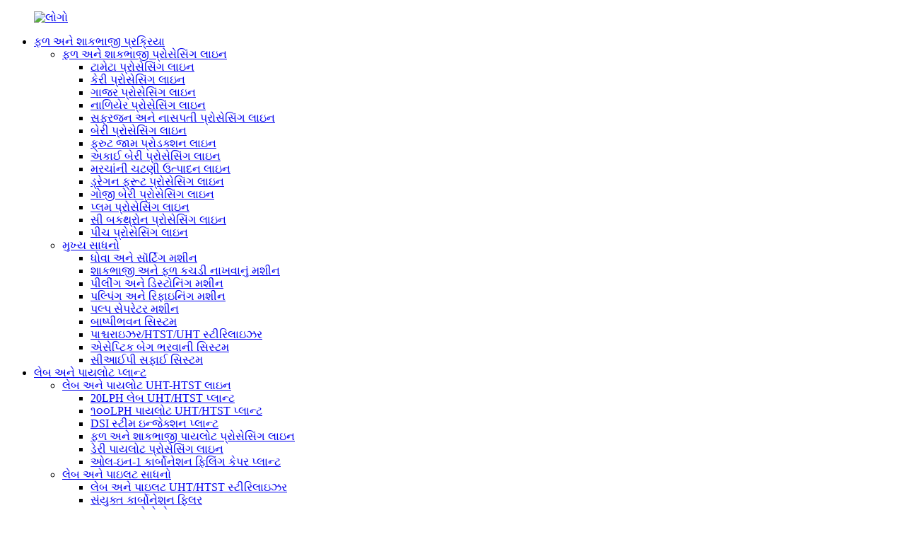

--- FILE ---
content_type: text/html
request_url: http://gu.easireal.com/fruit-juice-vacuum-deaerator-vacuum-degasser-product/
body_size: 15448
content:
<!DOCTYPE html> <html dir="ltr" lang="gu"> <head> <meta charset="UTF-8"/> <meta http-equiv="Content-Type" content="text/html; charset=UTF-8" /> <script type="text/javascript" src="//cdn.globalso.com/cookie_consent_banner.js"></script> <!-- Google Tag Manager --> <script>(function(w,d,s,l,i){w[l]=w[l]||[];w[l].push({'gtm.start':
new Date().getTime(),event:'gtm.js'});var f=d.getElementsByTagName(s)[0],
j=d.createElement(s),dl=l!='dataLayer'?'&l='+l:'';j.async=true;j.src=
'https://www.googletagmanager.com/gtm.js?id='+i+dl;f.parentNode.insertBefore(j,f);
})(window,document,'script','dataLayer','GTM-TR7NSTD');</script> <!-- End Google Tag Manager -->  <!-- Google tag (gtag.js) --> <script async src="https://www.googletagmanager.com/gtag/js?id=G-TPSCM1ZZTS"></script> <script>
  window.dataLayer = window.dataLayer || [];
  function gtag(){dataLayer.push(arguments);}
  gtag('js', new Date());

  gtag('config', 'G-TPSCM1ZZTS');
</script>  <title>વેક્યુમ ડીએરેટર | ઇઝીરીઅલ</title> <meta property="fb:app_id" content="966242223397117" /> <link rel="apple-touch-icon" sizes="180x180" href="/apple-touch-icon.png"> <link rel="icon" type="image/png" sizes="32x32" href="/favicon-32x32.png"> <link rel="icon" type="image/png" sizes="16x16" href="/favicon-16x16.png"> <link rel="manifest" href="/site.webmanifest">  <meta name="viewport" content="width=device-width,initial-scale=1,minimum-scale=1,maximum-scale=1,user-scalable=no"> <!--<link rel="apple-touch-icon-precomposed" href="https://cdn.globalso.com/easireal/EasyReal-icon.ico">--> <!--<link rel="icon" href="https://cdn.globalso.com/easireal/EasyReal-icon.ico">--> <meta name="format-detection" content="telephone=no"> <meta name="apple-mobile-web-app-capable" content="yes"> <meta name="apple-mobile-web-app-status-bar-style" content="black"> <meta property="og:url" content="https://www.easireal.com/fruit-juice-vacuum-deaerator-vacuum-degasser-product/"/> <meta property="og:title" content="Vacuum deaerator | EasyReal" /> <meta property="og:description" content="1. Improve quality of milk, juice and pulp. 2. It is mainly used for degassing the juice under vacuum condition and to prevent the juice from being oxidized and then to extend the storing period of the juice or beverage. 3. The vacuum deaerator and degasser is one of the necessary equipment in fr..."/> <meta property="og:type" content="product"/> <meta property="og:image" content="https://www.easireal.com/uploads/vacuum-deaerator.jpg"/> <meta property="og:site_name" content="https://www.easireal.com/"/> <link href="//cdn.globalso.com/easireal/style/global/style1.css" rel="stylesheet" onload="this.onload=null;this.rel='stylesheet'"> <link href="//cdn.globalso.com/easireal/style/public/public.css" rel="stylesheet" onload="this.onload=null;this.rel='stylesheet'"> <script src="https://cdn.globalso.com/lite-yt-embed.js"></script> <link href="https://cdn.globalso.com/lite-yt-embed.css" rel="stylesheet" onload="this.onload=null;this.rel='stylesheet'"> <link rel="shortcut icon" href="https://cdn.globalso.com/easireal/EasyReal-icon.ico" /> <meta name="description" itemprop="description" content="ઇઝીરીઅલ વેક્યુમ ડીએરેટર રસ, પલ્પ અને દૂધમાંથી હવા દૂર કરે છે. સ્વાદ અને શેલ્ફ લાઇફ વધારે છે. વેક્યુમ પંપ, સ્ટીમ સેવર અને ઓટો લેવલ કંટ્રોલ સાથે." />  <meta name="keywords" itemprop="keywords" content="વેક્યુમ ડીગેસિંગ યુનિટ, ફળ અને શાકભાજી પ્રોસેસિંગ, ચાવીરૂપ સાધનો, વેક્યુમ ડીએરેટર" />   <link href="//cdn.globalso.com/hide_search.css" rel="stylesheet"/><link href="//www.easireal.com/style/gu.html.css" rel="stylesheet"/><link rel="alternate" hreflang="gu" href="https://www.easireal.com/gu/" /><link rel="canonical"  href="https://www.easireal.com/gu/fruit-juice-vacuum-deaerator-vacuum-degasser-product/" /></head> <body> <!-- Google Tag Manager (noscript) --> <noscript><iframe src="https://www.googletagmanager.com/ns.html?id=GTM-TR7NSTD" height="0" width="0" style="display:none;visibility:hidden"></iframe></noscript> <!-- End Google Tag Manager (noscript) --> <div class="container">   <!-- web_head start --> <header class="web_head">         <div class="head_layer">           <div class="layout">             <figure class="logo">          <a href="/gu/">        <img src="https://cdn.globalso.com/easireal/logo5.png" alt="લોગો">         </a>             </figure>             <nav class="nav_wrap">               <ul class="head_nav">                                              <li class="current-post-ancestor current-menu-parent"><a href="/gu/fruit-vegetable-processing/">ફળ અને શાકભાજી પ્રક્રિયા</a> <ul class="sub-menu"> 	<li><a href="/gu/fruit-vegetable-processing-line/">ફળ અને શાકભાજી પ્રોસેસિંગ લાઇન</a> 	<ul class="sub-menu"> 		<li><a href="/gu/tomato-processing-line/">ટામેટા પ્રોસેસિંગ લાઇન</a></li> 		<li><a href="/gu/mango-processing-line/">કેરી પ્રોસેસિંગ લાઇન</a></li> 		<li><a href="/gu/carrot-processing-line-fruit-vegetable-processing-line/">ગાજર પ્રોસેસિંગ લાઇન</a></li> 		<li><a href="/gu/coconut-processing-line/">નાળિયેર પ્રોસેસિંગ લાઇન</a></li> 		<li><a href="/gu/apple-pear-processing-line/">સફરજન અને નાસપતી પ્રોસેસિંગ લાઇન</a></li> 		<li><a href="/gu/berry-processing-line/">બેરી પ્રોસેસિંગ લાઇન</a></li> 		<li><a href="/gu/fruit-jam-production-line/">ફ્રુટ જામ પ્રોડક્શન લાઇન</a></li> 		<li><a href="/gu/acai-berry-processing-line/">અકાઈ બેરી પ્રોસેસિંગ લાઇન</a></li> 		<li><a href="/gu/chili-sauce-production-line/">મરચાંની ચટણી ઉત્પાદન લાઇન</a></li> 		<li><a href="/gu/dragon-fruit-processing-line/">ડ્રેગન ફ્રૂટ પ્રોસેસિંગ લાઇન</a></li> 		<li><a href="/gu/goji-berries-processing-line/">ગોજી બેરી પ્રોસેસિંગ લાઇન</a></li> 		<li><a href="/gu/plum-processing-line/">પ્લમ પ્રોસેસિંગ લાઇન</a></li> 		<li><a href="/gu/sea-buckthorn-processing-line/">સી બકથ્રોન પ્રોસેસિંગ લાઇન</a></li> 		<li><a href="/gu/peach-processing-line/">પીચ પ્રોસેસિંગ લાઇન</a></li> 	</ul> </li> 	<li class="current-post-ancestor current-menu-parent"><a href="/gu/key-equipment-fruit-vegetable-processing/">મુખ્ય સાધનો</a> 	<ul class="sub-menu"> 		<li><a href="/gu/washing-sorting-machine/">ધોવા અને સૉર્ટિંગ મશીન</a></li> 		<li><a href="/gu/vegetable-fruit-crushing-machine/">શાકભાજી અને ફળ કચડી નાખવાનું મશીન</a></li> 		<li><a href="/gu/peeling-destoning-machine/">પીલીંગ અને ડિસ્ટોનિંગ મશીન</a></li> 		<li><a href="/gu/pulping-refining-machine/">પલ્પિંગ અને રિફાઇનિંગ મશીન</a></li> 		<li><a href="/gu/pulp-separator-machine/">પલ્પ સેપરેટર મશીન</a></li> 		<li><a href="/gu/evaporation-system/">બાષ્પીભવન સિસ્ટમ</a></li> 		<li><a href="/gu/pasteurizerhtstuht-sterilizer/">પાશ્ચરાઇઝર/HTST/UHT સ્ટીરિલાઇઝર</a></li> 		<li><a href="/gu/aseptic-bag-filling-system/">એસેપ્ટિક બેગ ભરવાની સિસ્ટમ</a></li> 		<li><a href="/gu/cip-cleaning-system-key-equipment-fruit-vegetable-processing/">સીઆઈપી સફાઈ સિસ્ટમ</a></li> 	</ul> </li> </ul> </li> <li><a href="/gu/lab-pilot-plant/">લેબ અને પાયલોટ પ્લાન્ટ</a> <ul class="sub-menu"> 	<li><a href="/gu/lab-pilot-uht-htst-line/">લેબ અને પાયલોટ UHT-HTST લાઇન</a> 	<ul class="sub-menu"> 		<li><a href="/gu/20lph-lab-uhthtst-plant/">20LPH લેબ UHT/HTST પ્લાન્ટ</a></li> 		<li><a href="/gu/100lph-pilot-uhthtst-plant/">૧૦૦LPH પાયલોટ UHT/HTST પ્લાન્ટ</a></li> 		<li><a href="/gu/dsi-steam-injection-plant/">DSI સ્ટીમ ઇન્જેક્શન પ્લાન્ટ</a></li> 		<li><a href="/gu/fruit-vegetable-pilot-processing-line/">ફળ અને શાકભાજી પાયલોટ પ્રોસેસિંગ લાઇન</a></li> 		<li><a href="/gu/dairy-pilot-processing-line/">ડેરી પાયલોટ પ્રોસેસિંગ લાઇન</a></li> 		<li><a href="/gu/all-in-1-carbonation-filling-capper-plant/">ઓલ-ઇન-1 કાર્બોનેશન ફિલિંગ કેપર પ્લાન્ટ</a></li> 	</ul> </li> 	<li><a href="/gu/lab-pilot-equipment/">લેબ અને પાઇલટ સાધનો</a> 	<ul class="sub-menu"> 		<li><a href="/gu/lab-pilot-uhthtst-sterilizer/">લેબ અને પાઇલટ UHT/HTST સ્ટીરિલાઇઝર</a></li> 		<li><a href="/gu/combined-carbonation-filler-lab-pilot-equipment/">સંયુક્ત કાર્બોનેશન ફિલર</a></li> 		<li><a href="/gu/inline-homogenizer/">ઇનલાઇન હોમોજેનાઇઝર</a></li> 		<li><a href="/gu/dsi-module-system-lab-pilot-equipment/">DSI મોડ્યુલ સિસ્ટમ</a></li> 		<li><a href="/gu/aseptic-filling-machine/">એસેપ્ટિક ફિલિંગ મશીન</a></li> 		<li><a href="/gu/water-bath-blending-vessel/">પાણી સ્નાન મિશ્રણ વાસણ</a></li> 		<li><a href="/gu/pilot-falling-film-evaporator/">પાયલોટ ફોલિંગ ફિલ્મ બાષ્પીભવક</a></li> 		<li><a href="/gu/lab-cutter-mixer-emulsifier/">લેબ કટર મિક્સર ઇમલ્સિફાયર</a></li> 	</ul> </li> </ul> </li> <li><a href="/gu/about-us/">વિશે</a> <ul class="sub-menu"> 	<li><a href="/gu/about-us/">કંપની પરિચય</a></li> 	<li><a href="/gu/factory-tour/">ફેક્ટરી ટૂર</a></li> 	<li><a href="/gu/faqs/">પ્રશ્નો</a></li> </ul> </li> <li><a href="/gu/news/">સમાચાર</a> <ul class="sub-menu"> 	<li><a href="/gu/news_catalog/company-news/">કંપની સમાચાર</a></li> 	<li><a href="/gu/news_catalog/industry-news/">ઉદ્યોગ સમાચાર</a></li> </ul> </li> <li><a href="/gu/contact-us/">અમારો સંપર્ક કરો</a></li> <li><a href="/gu/download/">ડાઉનલોડ કરો</a></li>                </ul>             </nav>             <!--<nav class="nav_wrapdh">-->             <!--  <ul class="head_nav">-->                                <!--<li class="dh_inquiry"><a class="inquiry_btn" href="javascript:">INQUIRY NOW</a></li>-->              <!--  </ul>-->                            <!--</nav>-->             <div id="btn-search" class="btn--search"></div>               <div class="change-language ensemble">   <div class="change-language-info">     <div class="change-language-title medium-title">        <div class="language-flag language-flag-en"><a href="https://www.easireal.com/"><b class="country-flag"></b><span>English</span> </a></div>        <b class="language-icon"></b>      </div> 	<div class="change-language-cont sub-content">         <div class="empty"></div>     </div>   </div> </div> <!--theme276-->               <div class="head_right">                  <a class="inquiry_btn" href="javascript:">હમણાં પૂછપરછ કરો</a>             </div>           </div>         </div>       </header><!-- path --> <div class="path_bar">   <div class="layout">     <ul>      <li> <a itemprop="breadcrumb" href="/gu/">ઘર</a></li><li> <a itemprop="breadcrumb" href="/gu/products/" title="Products">ઉત્પાદનો</a> </li><li> <a itemprop="breadcrumb" href="/gu/fruit-vegetable-processing/" title="Fruit &amp; Vegetable Processing">ફળ અને શાકભાજી પ્રક્રિયા</a> </li><li> <a itemprop="breadcrumb" href="/gu/key-equipment-fruit-vegetable-processing/" title="Key Equipment">મુખ્ય સાધનો</a> </li><li> <a itemprop="breadcrumb" href="/gu/vacuum-deaerator/" title="Vacuum Deaerator">વેક્યુમ ડીએરેટર</a> </li></li>     </ul>   </div> </div>          <!-- page-layout start -->  <section class="web_main page_main">   <div class="layout">           <!-- product info -->       <section class="product-intro">         <div class="product-view" >            <!-- Piliang S-->                     <!-- Piliang E-->                     <div class="product-image"> <a class="cloud-zoom" id="zoom1" data-zoom="adjustX:0, adjustY:0" href="https://cdn.globalso.com/easireal/vacuum-deaerator.jpg"> <img src="https://cdn.globalso.com/easireal/vacuum-deaerator.jpg" itemprop="image" title="" alt="ફ્રુટ જ્યુસ વેક્યુમ ડીએરેટર વેક્યુમ ડીગેસર ફીચર્ડ ઈમેજ" style="width:100%" /></a> </div>                     <div  style="position:relative; width:100%;">             <div class="image-additional">               <ul class="swiper-wrapper">                                 <li class="swiper-slide image-item current"> <a class="cloud-zoom-gallery item"  href="https://cdn.globalso.com/easireal/vacuum-deaerator.jpg" data-zoom="useZoom:zoom1, smallImage:https://cdn.globalso.com/easireal/vacuum-deaerator.jpg" title=""><img src="https://cdn.globalso.com/easireal/vacuum-deaerator.jpg" alt="ફ્રુટ જ્યુસ વેક્યુમ ડીએરેટર વેક્યુમ ડીગેસર" /></a> </li>                                 <li class="swiper-slide image-item"> <a class="cloud-zoom-gallery item"  href="https://cdn.globalso.com/easireal/Degasser.jpg" data-zoom="useZoom:zoom1, smallImage:https://cdn.globalso.com/easireal/Degasser.jpg" title=""><img src="https://cdn.globalso.com/easireal/Degasser.jpg" alt="ફ્રુટ જ્યુસ વેક્યુમ ડીએરેટર વેક્યુમ ડીગેસર" /></a> </li>                               </ul>               <div class="swiper-pagination swiper-pagination-white"></div>             </div>             <div class="swiper-button-next swiper-button-white"></div>             <div class="swiper-button-prev swiper-button-white"></div>           </div>         </div>         <section class="product-summary"> 				<h1 class="page_title">ફ્રુટ જ્યુસ વેક્યુમ ડીએરેટર વેક્યુમ ડીગેસર</h1>		           <div class="product-meta">             <h3>ટૂંકું વર્ણન:</h3>             <div><p>વેક્યુમ ડીએરેટર અને ડીગેસર પ્રવાહી સામગ્રીમાંથી નાના હવાના પરપોટા દૂર કરવામાં અને દૂધ, રસ અને પીણાની ગુણવત્તા સુધારવામાં નિષ્ણાત છે. આ સામગ્રી ઇનલેટમાં પ્રવેશ કરે છે અને પાતળા છત્રી આકાર બનાવે છે, જે ઉપલબ્ધ વિસ્તારને મોટો કરે છે, નાના પરપોટાને અલગ કરીને વેક્યુમ નકારાત્મક દબાણની સ્થિતિમાં ખાલી કરાવે છે. સક્રિય ઘટકના નુકસાનને ટાળવા માટે, ગૌણ સ્ટીમ સેવર સામગ્રીને ઘટ્ટ બનાવે છે અને ટાંકીમાં પાછું પાછું લાવે છે, જે શ્રેષ્ઠ સ્વાદ અને સારી ગુણવત્તા જાળવી રાખે છે. પ્રવાહી સ્તર આપમેળે સ્તર નિયંત્રક દ્વારા ગોઠવાય છે, અને ટાંકીમાં પૂરતું વોલ્યુમ બાકી રહે તે સુનિશ્ચિત કરે છે.</p> </div>             <br />                                   </div>           <div class="product-btn-wrap"> <a href="javascript:" class="email">અમને ઇમેઇલ મોકલો</a>           <!--<a href="/downloadpdf.php?id=1564" target="_blank" rel="external nofollow"   class="pdf">Download as PDF</a> -->           </div>           <div class="share-this">                <div class="addthis_sharing_toolbox"></div>                 			</div>         </section>       </section>       <section class="tab-content-wrap product-detail">         <div class="tab-title-bar detail-tabs">           <h2 class="tab-title title current"><span>ઉત્પાદન વિગતો</span></h2>                                          <!-- <h2 class="tab-title title"><span>Product Tags</span></h2> -->                   </div>         <section class="tab-panel-wrap">           <section class="tab-panel disabled entry">             <section class="tab-panel-content">                                           <div class="fl-builder-content fl-builder-content-1564 fl-builder-content-primary fl-builder-global-templates-locked" data-post-id="1564"><div class="fl-row fl-row-full-width fl-row-bg-color fl-node-63ec4a02736f1" data-node="63ec4a02736f1"> 	<div class="fl-row-content-wrap"> 				<div class="fl-row-content fl-row-full-width fl-node-content"> 		 <div class="fl-col-group fl-node-63ec4a027475a" data-node="63ec4a027475a"> 			<div class="fl-col fl-node-63ec4a027493e" data-node="63ec4a027493e" style="width: 100%;"> 	<div class="fl-col-content fl-node-content"> 	<div class="fl-module fl-module-icon fl-node-63f3347ef159b" data-node="63f3347ef159b" data-animation-delay="0.0"> 	<div class="fl-module-content fl-node-content"> 		<div class="fl-icon-wrap"> 	<span class="fl-icon"> 				<i class="fa fa-list"></i>  			</span> 	 		<div class="fl-icon-text"> 				<h2><span style="font-size: x-large; color: #bf1d2c;"><b>અરજી</b></span></h2>			</div> 	</div> 	</div> </div><div class="fl-module fl-module-separator fl-node-63ec4b2377f86" data-node="63ec4b2377f86" data-animation-delay="0.0"> 	<div class="fl-module-content fl-node-content"> 		<div class="fl-separator"></div>	</div> </div><div class="fl-module fl-module-separator fl-node-63ec4ae9e690d" data-node="63ec4ae9e690d" data-animation-delay="0.0"> 	<div class="fl-module-content fl-node-content"> 		<div class="fl-separator"></div>	</div> </div>	</div> </div>	</div>  <div class="fl-col-group fl-node-63ec4cbca466b" data-node="63ec4cbca466b"> 			<div class="fl-col fl-node-63ec4cbca47f6" data-node="63ec4cbca47f6" style="width: 100%;"> 	<div class="fl-col-content fl-node-content"> 	<div class="fl-module fl-module-rich-text fl-node-63ec4cbca450e" data-node="63ec4cbca450e" data-animation-delay="0.0"> 	<div class="fl-module-content fl-node-content"> 		<div class="fl-rich-text"> 	<p><span style="font-size: medium; color: #000000;">૧. દૂધ, રસ અને પલ્પની ગુણવત્તામાં સુધારો.</span></p> <p><span style="font-size: medium; color: #000000;">2. તેનો ઉપયોગ મુખ્યત્વે શૂન્યાવકાશની સ્થિતિમાં રસને ડીગાસ કરવા અને રસને ઓક્સિડાઇઝ થવાથી રોકવા અને પછી રસ અથવા પીણાના સંગ્રહ સમયગાળાને વધારવા માટે થાય છે.</span></p> <p><span style="font-size: medium; color: #000000;">3. વેક્યુમ ડીએરેટર અને ડીગેસર એ ફળોના રસ અને ફળોના પલ્પ અને દૂધ ઉત્પાદન લાઇનમાં જરૂરી સાધનોમાંનું એક છે.</span></p> </div>	</div> </div>	</div> </div>	</div> 		</div> 	</div> </div><div class="fl-row fl-row-full-width fl-row-bg-color fl-node-63ec4d41bd220" data-node="63ec4d41bd220"> 	<div class="fl-row-content-wrap"> 				<div class="fl-row-content fl-row-full-width fl-node-content"> 		 <div class="fl-col-group fl-node-63ec4d41bd707" data-node="63ec4d41bd707"> 			<div class="fl-col fl-node-63ec4d41bd751" data-node="63ec4d41bd751" style="width: 100%;"> 	<div class="fl-col-content fl-node-content"> 	<div class="fl-module fl-module-icon fl-node-63f6dad301b21" data-node="63f6dad301b21" data-animation-delay="0.0"> 	<div class="fl-module-content fl-node-content"> 		<div class="fl-icon-wrap"> 	<span class="fl-icon"> 				<i class="fa fa-list"></i>  			</span> 	 		<div class="fl-icon-text"> 				<h2><span style="font-size: x-large; color: #bf1d2c;"><b>એસેસરીઝ</b></span></h2>			</div> 	</div> 	</div> </div><div class="fl-module fl-module-separator fl-node-63ec4d41bd7d9" data-node="63ec4d41bd7d9" data-animation-delay="0.0"> 	<div class="fl-module-content fl-node-content"> 		<div class="fl-separator"></div>	</div> </div><div class="fl-module fl-module-separator fl-node-63ec4d41bd81d" data-node="63ec4d41bd81d" data-animation-delay="0.0"> 	<div class="fl-module-content fl-node-content"> 		<div class="fl-separator"></div>	</div> </div>	</div> </div>	</div>  <div class="fl-col-group fl-node-63ec4d41bd84e" data-node="63ec4d41bd84e"> 			<div class="fl-col fl-node-63ec4d41bd893" data-node="63ec4d41bd893" style="width: 100%;"> 	<div class="fl-col-content fl-node-content"> 	<div class="fl-module fl-module-rich-text fl-node-63f6d25e25c23" data-node="63f6d25e25c23" data-animation-delay="0.0"> 	<div class="fl-module-content fl-node-content"> 		<div class="fl-rich-text"> 	<p><span style="font-size: medium; color: #000000;">વેક્યુમ પંપ.</span></p> <p><span style="font-size: medium; color: #000000;">ડિસ્ચાર્જ પંપ.</span></p> <p><span style="font-size: medium; color: #000000;">વિભેદક દબાણ સ્તર સેન્સર.</span></p> <p><span style="font-size: medium; color: #000000;">સ્ટેનલેસ સ્ટીલ થર્મોમીટર.</span></p> <p><span style="font-size: medium; color: #000000;">પ્રેશર ગેજ.</span></p> <p><span style="font-size: medium; color: #000000;">સલામતી વાલ્વ, વગેરે.</span></p> </div>	</div> </div>	</div> </div>	</div> 		</div> 	</div> </div><div class="fl-row fl-row-full-width fl-row-bg-color fl-node-63f33adba7fbe" data-node="63f33adba7fbe"> 	<div class="fl-row-content-wrap"> 				<div class="fl-row-content fl-row-full-width fl-node-content"> 		 <div class="fl-col-group fl-node-63f33adba8498" data-node="63f33adba8498"> 			<div class="fl-col fl-node-63f33adba84d7" data-node="63f33adba84d7" style="width: 100%;"> 	<div class="fl-col-content fl-node-content"> 	<div class="fl-module fl-module-icon fl-node-63f33adba8514" data-node="63f33adba8514" data-animation-delay="0.0"> 	<div class="fl-module-content fl-node-content"> 		<div class="fl-icon-wrap"> 	<span class="fl-icon"> 				<i class="fa fa-list"></i>  			</span> 	 		<div class="fl-icon-text"> 				<h2><span style="color: #bf1d2c;"><strong><span style="font-size: x-large;">ટેકનિકલ પરિમાણો</span></strong></span></h2>			</div> 	</div> 	</div> </div><div class="fl-module fl-module-separator fl-node-63f33adba8551" data-node="63f33adba8551" data-animation-delay="0.0"> 	<div class="fl-module-content fl-node-content"> 		<div class="fl-separator"></div>	</div> </div><div class="fl-module fl-module-separator fl-node-63f33adba858e" data-node="63f33adba858e" data-animation-delay="0.0"> 	<div class="fl-module-content fl-node-content"> 		<div class="fl-separator"></div>	</div> </div>	</div> </div>	</div>  <div class="fl-col-group fl-node-63f33adba85cb" data-node="63f33adba85cb"> 			<div class="fl-col fl-node-63f33adba8607" data-node="63f33adba8607" style="width: 100%;"> 	<div class="fl-col-content fl-node-content"> 	<div class="fl-module fl-module-rich-text fl-node-63f33adba8644" data-node="63f33adba8644" data-animation-delay="0.0"> 	<div class="fl-module-content fl-node-content"> 		<div class="fl-rich-text"> 	<div align="center"> <table style="width: 100%;" border="1" cellspacing="0"> <tbody> <tr> <td valign="center" width="89"> <p align="center"><span style="font-size: medium; color: #000000;">મોડેલ</span></p> </td> <td valign="center" width="241"> <p align="center"><span style="font-size: medium; color: #000000;">ટીક્યુજે-૫૦૦૦</span></p> </td> <td valign="center" width="241"> <p align="center"><span style="font-size: medium; color: #000000;">ટીક્યુજે-૧૦૦૦૦</span></p> </td> </tr> <tr> <td valign="center" width="89"> <p align="center"><span style="font-size: medium; color: #000000;">ક્ષમતા: લિટર/કલાક</span></p> </td> <td valign="center" width="241"> <p align="center"><span style="font-size: medium; color: #000000;">૦~૫૦૦૦</span></p> </td> <td valign="center" width="241"> <p align="center"><span style="font-size: medium; color: #000000;">૫૦૦૦~૧૦૦૦૦</span></p> </td> </tr> <tr> <td valign="center" width="89"> <p align="center"><span style="font-size: medium; color: #000000;">કાર્યકારી શૂન્યાવકાશ:</span></p> <p align="center"><span style="font-size: medium; color: #000000;">એમપીએ</span></p> </td> <td valign="center" width="241"> <p align="center"><span style="font-size: medium; color: #000000;">-૦.૦૫-૦.૦૯</span></p> </td> <td valign="center" width="241"> <p align="center"><span style="font-size: medium; color: #000000;">-૦.૦૫-૦.૦૯</span></p> </td> </tr> <tr> <td valign="center" width="89"> <p align="center"><span style="font-size: medium; color: #000000;">પાવર: KW</span></p> </td> <td valign="center" width="241"> <p align="center"><span style="font-size: medium; color: #000000;">૨.૨+૨.૨</span></p> </td> <td valign="center" width="241"> <p align="center"><span style="font-size: medium; color: #000000;">૨.૨+૩.૦</span></p> </td> </tr> <tr> <td valign="center" width="89"> <p align="center"><span style="font-size: medium; color: #000000;">પરિમાણ: મીમી</span></p> </td> <td valign="center" width="241"> <p align="center"><span style="font-size: medium; color: #000000;">૧૦૦૦ × ૧૨૦૦ × ૨૯૦૦</span></p> </td> <td valign="center" width="241"> <p align="center"><span style="font-size: medium; color: #000000;">૧૨૦૦ × ૧૫૦૦ × ૨૯૦૦</span></p> </td> </tr> <tr> <td colspan="3" valign="center" width="572"> <p align="justify"><span style="font-size: medium; color: #000000;">સંદર્ભ માટે ઉપર, તમારી પાસે વાસ્તવિક જરૂરિયાત પર આધાર રાખીને વિશાળ પસંદગી છે.</span></p> </td> </tr> </tbody> </table> </div> </div>	</div> </div>	</div> </div>	</div> 		</div> 	</div> </div><div class="fl-row fl-row-full-width fl-row-bg-color fl-node-63ec4eb66fee1" data-node="63ec4eb66fee1"> 	<div class="fl-row-content-wrap"> 				<div class="fl-row-content fl-row-full-width fl-node-content"> 		 <div class="fl-col-group fl-node-63ec4eb6703b5" data-node="63ec4eb6703b5"> 			<div class="fl-col fl-node-63ec4eb6703f9" data-node="63ec4eb6703f9" style="width: 100%;"> 	<div class="fl-col-content fl-node-content"> 	<div class="fl-module fl-module-icon fl-node-63ec4eb67043b" data-node="63ec4eb67043b" data-animation-delay="0.0"> 	<div class="fl-module-content fl-node-content"> 		<div class="fl-icon-wrap"> 	<span class="fl-icon"> 				<i class="fa fa-list"></i>  			</span> 	 		<div class="fl-icon-text"> 				<h2><span style="font-size: x-large; color: #bf1d2c;"><strong>પ્રોડક્ટ શોકેસ</strong></span></h2>			</div> 	</div> 	</div> </div><div class="fl-module fl-module-separator fl-node-63ec4eb67047d" data-node="63ec4eb67047d" data-animation-delay="0.0"> 	<div class="fl-module-content fl-node-content"> 		<div class="fl-separator"></div>	</div> </div><div class="fl-module fl-module-separator fl-node-63ec4eb6704bd" data-node="63ec4eb6704bd" data-animation-delay="0.0"> 	<div class="fl-module-content fl-node-content"> 		<div class="fl-separator"></div>	</div> </div>	</div> </div>	</div>  <div class="fl-col-group fl-node-63ec4eb6704fd" data-node="63ec4eb6704fd"> 			<div class="fl-col fl-node-63ec4eb67053d fl-col-has-cols" data-node="63ec4eb67053d" style="width: 100%;"> 	<div class="fl-col-content fl-node-content"> 	 <div class="fl-col-group fl-node-63f6e0a1f34ed fl-col-group-nested" data-node="63f6e0a1f34ed"> 			<div class="fl-col fl-node-63f6e0a1f3774 fl-col-small" data-node="63f6e0a1f3774" style="width: 34.53%;"> 	<div class="fl-col-content fl-node-content"> 	<div class="fl-module fl-module-photo fl-node-63f6e0a4898f3" data-node="63f6e0a4898f3" data-animation-delay="0.0"> 	<div class="fl-module-content fl-node-content"> 		<div class="fl-photo fl-photo-align-center" itemscope itemtype="http://schema.org/ImageObject"> 	<div class="fl-photo-content fl-photo-img-jpg"> 				<img class="fl-photo-img wp-image-1568 size-full" src="//www.easireal.com/uploads/Degasser-2.jpg" alt="ડીગાસર (2)" itemprop="image"  /> 		     			</div> 	</div>	</div> </div>	</div> </div>			<div class="fl-col fl-node-63f6e0a1f37b8 fl-col-small" data-node="63f6e0a1f37b8" style="width: 34.54%;"> 	<div class="fl-col-content fl-node-content"> 	<div class="fl-module fl-module-photo fl-node-63f6e0afcb2b8" data-node="63f6e0afcb2b8" data-animation-delay="0.0"> 	<div class="fl-module-content fl-node-content"> 		<div class="fl-photo fl-photo-align-center" itemscope itemtype="http://schema.org/ImageObject"> 	<div class="fl-photo-content fl-photo-img-jpg"> 				<img class="fl-photo-img wp-image-1569 size-full" src="//www.easireal.com/uploads/Degasser-3.jpg" alt="ડીગાસર (3)" itemprop="image"  /> 		     			</div> 	</div>	</div> </div>	</div> </div>			<div class="fl-col fl-node-63f6e0a1f37f7 fl-col-small" data-node="63f6e0a1f37f7" style="width: 30.93%;"> 	<div class="fl-col-content fl-node-content"> 	<div class="fl-module fl-module-photo fl-node-63f6e0b9300a2" data-node="63f6e0b9300a2" data-animation-delay="0.0"> 	<div class="fl-module-content fl-node-content"> 		<div class="fl-photo fl-photo-align-center" itemscope itemtype="http://schema.org/ImageObject"> 	<div class="fl-photo-content fl-photo-img-jpg"> 				<img class="fl-photo-img wp-image-1570 size-full" src="//www.easireal.com/uploads/Degasser-4.jpg" alt="ડીગાસર (4)" itemprop="image"  /> 		     			</div> 	</div>	</div> </div>	</div> </div>	</div> <div class="fl-module fl-module-photo fl-node-63f6d760b2400" data-node="63f6d760b2400" data-animation-delay="0.0"> 	<div class="fl-module-content fl-node-content"> 		<div class="fl-photo fl-photo-align-center" itemscope itemtype="http://schema.org/ImageObject"> 	<div class="fl-photo-content fl-photo-img-jpg"> 				<img class="fl-photo-img wp-image-1567" src="//www.easireal.com/uploads/Degasser-1.jpg" alt="ડીગાસર (1)" itemprop="image"  /> 		     			</div> 	</div>	</div> </div>	</div> </div>	</div> 		</div> 	</div> </div></div>                            <div class="clear"></div>                                                         <hr>               <li><b>પાછલું:</b>                 <a href="/gu/multi-effect-falling-film-evaporator-product/" rel="prev">મલ્ટી ઇફેક્ટ ફોલિંગ ફિલ્મ ઇવેપોરેટર</a>              </li>               <li><b>આગળ:</b>                 <a href="/gu/full-automaticmanual-apple-pear-processing-line-product/" rel="next">જ્યુસ અને પ્યુરી માટે ઓટોમેટિક સફરજન અને નાસપતી પ્રોસેસિંગ લાઇન</a>              </li>               <hr>                           </section>           </section>                                          <section class="tab-panel disabled entry">             <section class="tab-panel-content">                           </section>           </section>                   </section>       </section>       <section id="send-email" class="inquiry-form-wrap ct-inquiry-form"><script type="text/javascript" src="//www.globalso.site/form.js"></script><div class="ad_prompt">તમારો સંદેશ અહીં લખો અને અમને મોકલો.</div></section>         	 <div class="goods-may-like">         <h2 class="title">ઉત્પાદનોની શ્રેણીઓ</h2>         <div class="layer-bd">             <div class="swiper-slider">         <ul class="swiper-wrapper">                               <li class="swiper-slide product_item">             <figure> <span class="item_img"> <img src="https://cdn.globalso.com/easireal/Mango-Processing-Line4-300x300.jpg" alt="કેરી પ્રોસેસિંગ લાઇન"><a href="/gu/mango-processing-line-product/" title="Mango Processing Line"></a> </span>               <figcaption>                 <h3 class="item_title"><a href="/gu/mango-processing-line-product/" title="Mango Processing Line">કેરી પ્રોસેસિંગ લાઇન</a></h3>               </figcaption>             </figure>           </li>                     <li class="swiper-slide product_item">             <figure> <span class="item_img"> <img src="https://cdn.globalso.com/easireal/Chili-Sauce-Production-Line-300x300.jpg" alt="મરચાંની ચટણી ઉત્પાદન લાઇન"><a href="/gu/chili-sauce-production-line-product/" title="Chili Sauce Production Line"></a> </span>               <figcaption>                 <h3 class="item_title"><a href="/gu/chili-sauce-production-line-product/" title="Chili Sauce Production Line">મરચાંની ચટણી ઉત્પાદન લાઇન</a></h3>               </figcaption>             </figure>           </li>                     <li class="swiper-slide product_item">             <figure> <span class="item_img"> <img src="https://cdn.globalso.com/easireal/Goji-Berries-Processing-Line-300x300.jpg" alt="ગોજી બેરી પ્રોસેસિંગ લાઇન"><a href="/gu/goji-berries-processing-line-product/" title="Goji Berries Processing Line"></a> </span>               <figcaption>                 <h3 class="item_title"><a href="/gu/goji-berries-processing-line-product/" title="Goji Berries Processing Line">ગોજી બેરી પ્રોસેસિંગ લાઇન</a></h3>               </figcaption>             </figure>           </li>                     <li class="swiper-slide product_item">             <figure> <span class="item_img"> <img src="https://cdn.globalso.com/easireal/High-Speed-Disc-Clarifier-Separator-300x300.jpg" alt="હાઇ સ્પીડ ડિસ્ક સ્ટેક સેપરેટર"><a href="/gu/disc-stack-separator-product/" title="High Speed Disc Stack Separator"></a> </span>               <figcaption>                 <h3 class="item_title"><a href="/gu/disc-stack-separator-product/" title="High Speed Disc Stack Separator">હાઇ સ્પીડ ડિસ્ક સ્ટેક સેપરેટર</a></h3>               </figcaption>             </figure>           </li>                     <li class="swiper-slide product_item">             <figure> <span class="item_img"> <img src="https://cdn.globalso.com/easireal/tomato-sauce-machine-300x300.jpg" alt="ઔદ્યોગિક ટામેટા સોસ પ્રોસેસિંગ લાઇન"><a href="/gu/industrial-tomato-sauce-processing-line-product/" title="Industrial Tomato Sauce Processing Line"></a> </span>               <figcaption>                 <h3 class="item_title"><a href="/gu/industrial-tomato-sauce-processing-line-product/" title="Industrial Tomato Sauce Processing Line">ઔદ્યોગિક ટામેટા સોસ પ્રોસેસિંગ લાઇન</a></h3>               </figcaption>             </figure>           </li>                     <li class="swiper-slide product_item">             <figure> <span class="item_img"> <img src="https://cdn.globalso.com/easireal/Apple-juice-and-pear-juice-production-line-300x300.jpg" alt="જ્યુસ અને પ્યુરી માટે ઓટોમેટિક સફરજન અને નાસપતી પ્રોસેસિંગ લાઇન"><a href="/gu/full-automaticmanual-apple-pear-processing-line-product/" title="Automatic Apple &#038; Pear Processing Line for Juice and Puree"></a> </span>               <figcaption>                 <h3 class="item_title"><a href="/gu/full-automaticmanual-apple-pear-processing-line-product/" title="Automatic Apple &#038; Pear Processing Line for Juice and Puree">માટે ઓટોમેટિક સફરજન અને નાસપતી પ્રોસેસિંગ લાઇન...</a></h3>               </figcaption>             </figure>           </li>                             </ul>         </div>         <div class="swiper-control">               <span class="swiper-button-prev"></span>               <span class="swiper-button-next"></span>             </div>             </div>       </div>      </div> </section> <div class="clear"></div>   <!-- web_footer start -->         <footer class="web_footer">         <div class="foot_service">           <div class="layout">             <div class="footer-items">               <div class="footer-item footer-nav wow fadeInUpA" data-wow-delay=".2s" data-wow-duration=".8s">                 <h2 class="footer-title">કોર્પોરેટ</h2>                 <ul>  <li><a href="/gu/about-us/">અમારા વિશે</a></li> <li><a href="/gu/faqs/">પ્રશ્નો</a></li> <li><a href="/gu/download/">ડાઉનલોડ કરો</a></li> <li><a href="/gu/company-introduction/">કંપની પરિચય</a></li> <li><a href="/gu/factory-tour/">ફેક્ટરી ટૂર</a></li> <li><a href="/gu/contact-us/">અમારો સંપર્ક કરો</a></li>                 </ul>               </div>               <div class="footer-item footer-nav wow fadeInUpA" data-wow-delay=".4s" data-wow-duration=".8s">                 <h2 class="footer-title">ફળ અને શાકભાજી પ્રોસેસિંગ લાઇન</h2>                 <ul>  <li><a href="/gu/tomato-processing-line/">ટામેટા પ્રોસેસિંગ લાઇન</a></li> <li><a href="/gu/mango-processing-line/">કેરી પ્રોસેસિંગ લાઇન</a></li> <li><a href="/gu/carrot-processing-line-fruit-vegetable-processing-line/">ગાજર પ્રોસેસિંગ લાઇન</a></li> <li><a href="/gu/coconut-processing-line/">નાળિયેર પ્રોસેસિંગ લાઇન</a></li> <li><a href="/gu/apple-pear-processing-line/">સફરજન અને નાસપતી પ્રોસેસિંગ લાઇન</a></li> <li><a href="/gu/berry-processing-line/">બેરી પ્રોસેસિંગ લાઇન</a></li> <li><a href="/gu/fruit-jam-production-line/">ફ્રુટ જામ પ્રોડક્શન લાઇન</a></li>                 </ul>               </div>               <div class="footer-item footer-nav wow fadeInUpA" data-wow-delay=".6s" data-wow-duration=".8s">                 <h2 class="footer-title">મુખ્ય સાધનો</h2>                 <ul>  <li><a href="/gu/washing-sorting-machine/">ધોવા અને સૉર્ટિંગ મશીન</a></li> <li><a href="/gu/vegetable-fruit-crushing-machine/">શાકભાજી અને ફળ કચડી નાખવાનું મશીન</a></li> <li><a href="/gu/peeling-destoning-machine/">પીલીંગ અને ડિસ્ટોનિંગ મશીન</a></li> <li><a href="/gu/pulping-refining-machine/">પલ્પિંગ અને રિફાઇનિંગ મશીન</a></li> <li><a href="/gu/pulp-separator-machine/">પલ્પ સેપરેટર મશીન</a></li> <li><a href="/gu/evaporation-system/">બાષ્પીભવન સિસ્ટમ</a></li> <li><a href="/gu/pasteurizerhtstuht-sterilizer/">પાશ્ચરાઇઝર/HTST/UHT સ્ટીરિલાઇઝર</a></li> <li><a href="/gu/aseptic-bag-filling-system/">એસેપ્ટિક બેગ ભરવાની સિસ્ટમ</a></li> <li><a href="/gu/cip-cleaning-system-key-equipment-fruit-vegetable-processing/">સીઆઈપી સફાઈ સિસ્ટમ</a></li>                 </ul>               </div>               <div class="footer-item footer-nav wow fadeInUpA" data-wow-delay=".8s" data-wow-duration=".8s">                 <h2 class="footer-title">લેબ અને પાયલોટ પ્લાન્ટ</h2>                 <ul>  <li><a href="/gu/lab-pilot-uht-htst-line/">લેબ અને પાયલોટ UHT-HTST લાઇન</a></li> <li><a href="/gu/lab-pilot-equipment/">લેબ અને પાઇલટ સાધનો</a></li>                 </ul>               </div>               <div class="footer-item footer-inquiry wow fadeInUpA" data-wow-delay="1s" data-wow-duration=".8s">                  <div class="footer-logo"><a href="/gu/">        <img src="https://cdn.globalso.com/easireal/logo5.png" alt="લોગો">         </a></div>                  <div class="footer-desc">                    <p>અમારા ઉત્પાદનો અથવા કિંમત સૂચિ વિશે પૂછપરછ માટે, કૃપા કરીને તમારો ઇમેઇલ અમને મોકલો અને અમે 24 કલાકની અંદર સંપર્કમાં રહીશું.</p>                    <a class="inquiry_btn" href="javascript:;">હમણાં પૂછપરછ કરો</a>                  </div>                  <div class="footer-contact">                     <ul>                        <li><a href="mailto:sales@easyreal.cn">sales@easyreal.cn</a></li>                        <li><a href="mailto:"></a></li>                        <!--<li><a href="tel:8618918936267">8618918936267</a></li>-->                     </ul>                  </div>                  <div class="footer-sns">                     <ul>              <li><a target="_blank" href="https://www.facebook.com/ShanghaiEasyReal"><img src="https://cdn.globalso.com/easireal/facebook.png" alt="ફેસબુક"></a></li>                         <li><a target="_blank" href="https://www.linkedin.com/company/%E4%B8%8A%E6%B5%B7%E6"><img src="https://cdn.globalso.com/easireal/linkedin.png" alt="લિંક્ડઇન"></a></li>                         <li><a target="_blank" href=""><img src="https://cdn.globalso.com/easireal/twitter.png" alt="ટ્વિટર"></a></li>                         <li><a target="_blank" href="https://www.youtube.com/channel/UCKE9lGf594xiZZI8UczkWTQ"><img src="https://cdn.globalso.com/easireal/youtube.png" alt="યુટ્યુબ"></a></li>                                 </ul>                  </div>               </div>             </div>           </div>         </div>         <div class="foot_bar wow fadeInUpA" data-wow-delay=".2s" data-wow-duration=".8s">           <div class="layout">        	 <div class="copyright">© કૉપિરાઇટ - ૨૦૧૦-૨૦૨૫ : સર્વાધિકાર સુરક્ષિત.<script type="text/javascript" src="//www.globalso.site/livechat.js"></script>                 <a href="/gu/sitemap.xml">સાઇટમેપ</a> - <a href="/gu/">એએમપી મોબાઇલ</a> <br><a href='/gu/laboratory-pasteuriser/' title='Laboratory Pasteuriser'>લેબોરેટરી પેશ્ચુરાઇઝર</a>,  <a href='/gu/lab-uht-plant/' title='Lab Uht Plant'>લેબ યુએચટી પ્લાન્ટ</a>,  <a href='/gu/uht-pilot-plant/' title='Uht Pilot Plant'>યુએચટી પાયલટ પ્લાન્ટ</a>,  <a href='/gu/uht-mini/' title='Uht Mini'>યુએચટી મિની</a>,  <a href='/gu/small-scale-uht-machine/' title='Small Scale Uht Machine'>નાના પાયે UHT મશીન</a>,  <a href='/gu/mini-uht-milk-processing-plant/' title='Mini Uht Milk Processing Plant'>મીની યુએચટી મિલ્ક પ્રોસેસિંગ પ્લાન્ટ</a>,          </div>           </div>         </div>       </footer>  <div class="celan_youxiang">      <a class="inquiry_btn" href="javascript:"><img src="https://cdn.globalso.com/easireal/style/global/img/celan.svg"></a>      </div>    <aside class="scrollsidebar" id="scrollsidebar">   <div class="side_content">     <div class="side_list">       <header class="hd"><img src="//cdn.globalso.com/title_pic.png" alt="ઓનલાઈન ઈનુઈરી"/></header>       <div class="cont">         <li><a class="email" href="javascript:">ઈમેલ મોકલો</a></li>         <li> <span style="margin-left:7%"><img src="https://cdn.globalso.com/easireal/style/global/img/custom_service/icons05.png"></span><a style="margin-top: -25%" target="_blank" class="whatsapp" href="https://api.whatsapp.com/send?phone=8618918936267">વોટ્સએપ</a></li>         <li><a class="phone" href="tel:8618918936267">૮૬૧૮૯૧૮૯૩૬૨૬૭</a></li>       </div>                   <!--<div class="side_title"><a  class="close_btn"><span>x</span></a></div>-->     </div>   </div>   <div class="show_btn"></div> </aside> <div class="inquiry-pop-bd">   <div class="inquiry-pop"> <i class="ico-close-pop" onclick="hideMsgPop();"></i>      <script type="text/javascript" src="//www.globalso.site/form.js"></script>    </div> </div>   <div class="web-search"> <b id="btn-search-close" class="btn--search-close"></b>   <div style=" width:100%">     <div class="head-search">      <form action="/search.php" method="get">         <input class="search-ipt" name="s" placeholder="Start Typing..." /> 		<input type="hidden" name="cat" value="490"/>         <input class="search-btn" type="button" />         <span class="search-attr">શોધવા માટે enter દબાવો અથવા બંધ કરવા માટે ESC દબાવો.</span>       </form>     </div>   </div> </div>   </div>   <script type="text/javascript" src="//cdn.globalso.com/easireal/style/global/js/jquery.min.js"></script>  <script type="text/javascript" src="//cdn.globalso.com/easireal/style/global/js/common1.js"></script> <script type="text/javascript" src="//cdn.globalso.com/easireal/style/public/public.js"></script>   <!--<div id="whatsapp">--> <!--        <a href="https://api.whatsapp.com/send?phone=8618918936267&amp;text=Hi.." target="_blank" title="Whatsapp">--> <!--        <div id="whatsappMain"></div>--> <!--        </a>--> <!--</div>-->     <!--[if lt IE 9]> <script src="//cdn.globalso.com/easireal/style/global/js/html5.js"></script> <![endif]--> <script type="text/javascript">

if(typeof jQuery == 'undefined' || typeof jQuery.fn.on == 'undefined') {
	document.write('<script src="https://www.easireal.com/wp-content/plugins/bb-plugin/js/jquery.js"><\/script>');
	document.write('<script src="https://www.easireal.com/wp-content/plugins/bb-plugin/js/jquery.migrate.min.js"><\/script>');
}

</script><ul class="prisna-wp-translate-seo" id="prisna-translator-seo"><li class="language-flag language-flag-en"><a href="https://www.easireal.com/fruit-juice-vacuum-deaerator-vacuum-degasser-product/" title="English"><b class="country-flag"></b><span>English</span></a></li><li class="language-flag language-flag-zh"><a href="http://www.easyreal.cn/fruit-juice-vacuum-deaerator-vacuum-degasser-product/" title="Chinese"><b class="country-flag"></b><span>Chinese</span></a></li><li class="language-flag language-flag-fr"><a href="https://www.easireal.com/fr/fruit-juice-vacuum-deaerator-vacuum-degasser-product/" title="French"><b class="country-flag"></b><span>French</span></a></li><li class="language-flag language-flag-de"><a href="https://www.easireal.com/de/fruit-juice-vacuum-deaerator-vacuum-degasser-product/" title="German"><b class="country-flag"></b><span>German</span></a></li><li class="language-flag language-flag-pt"><a href="https://www.easireal.com/pt/fruit-juice-vacuum-deaerator-vacuum-degasser-product/" title="Portuguese"><b class="country-flag"></b><span>Portuguese</span></a></li><li class="language-flag language-flag-es"><a href="https://www.easireal.com/es/fruit-juice-vacuum-deaerator-vacuum-degasser-product/" title="Spanish"><b class="country-flag"></b><span>Spanish</span></a></li><li class="language-flag language-flag-ru"><a href="https://www.easireal.com/ru/fruit-juice-vacuum-deaerator-vacuum-degasser-product/" title="Russian"><b class="country-flag"></b><span>Russian</span></a></li><li class="language-flag language-flag-ja"><a href="https://www.easireal.com/ja/fruit-juice-vacuum-deaerator-vacuum-degasser-product/" title="Japanese"><b class="country-flag"></b><span>Japanese</span></a></li><li class="language-flag language-flag-ko"><a href="https://www.easireal.com/ko/fruit-juice-vacuum-deaerator-vacuum-degasser-product/" title="Korean"><b class="country-flag"></b><span>Korean</span></a></li><li class="language-flag language-flag-ar"><a href="https://www.easireal.com/ar/fruit-juice-vacuum-deaerator-vacuum-degasser-product/" title="Arabic"><b class="country-flag"></b><span>Arabic</span></a></li><li class="language-flag language-flag-ga"><a href="https://www.easireal.com/ga/fruit-juice-vacuum-deaerator-vacuum-degasser-product/" title="Irish"><b class="country-flag"></b><span>Irish</span></a></li><li class="language-flag language-flag-el"><a href="https://www.easireal.com/el/fruit-juice-vacuum-deaerator-vacuum-degasser-product/" title="Greek"><b class="country-flag"></b><span>Greek</span></a></li><li class="language-flag language-flag-tr"><a href="https://www.easireal.com/tr/fruit-juice-vacuum-deaerator-vacuum-degasser-product/" title="Turkish"><b class="country-flag"></b><span>Turkish</span></a></li><li class="language-flag language-flag-it"><a href="https://www.easireal.com/it/fruit-juice-vacuum-deaerator-vacuum-degasser-product/" title="Italian"><b class="country-flag"></b><span>Italian</span></a></li><li class="language-flag language-flag-da"><a href="https://www.easireal.com/da/fruit-juice-vacuum-deaerator-vacuum-degasser-product/" title="Danish"><b class="country-flag"></b><span>Danish</span></a></li><li class="language-flag language-flag-ro"><a href="https://www.easireal.com/ro/fruit-juice-vacuum-deaerator-vacuum-degasser-product/" title="Romanian"><b class="country-flag"></b><span>Romanian</span></a></li><li class="language-flag language-flag-id"><a href="https://www.easireal.com/id/fruit-juice-vacuum-deaerator-vacuum-degasser-product/" title="Indonesian"><b class="country-flag"></b><span>Indonesian</span></a></li><li class="language-flag language-flag-cs"><a href="https://www.easireal.com/cs/fruit-juice-vacuum-deaerator-vacuum-degasser-product/" title="Czech"><b class="country-flag"></b><span>Czech</span></a></li><li class="language-flag language-flag-af"><a href="https://www.easireal.com/af/fruit-juice-vacuum-deaerator-vacuum-degasser-product/" title="Afrikaans"><b class="country-flag"></b><span>Afrikaans</span></a></li><li class="language-flag language-flag-sv"><a href="https://www.easireal.com/sv/fruit-juice-vacuum-deaerator-vacuum-degasser-product/" title="Swedish"><b class="country-flag"></b><span>Swedish</span></a></li><li class="language-flag language-flag-pl"><a href="https://www.easireal.com/pl/fruit-juice-vacuum-deaerator-vacuum-degasser-product/" title="Polish"><b class="country-flag"></b><span>Polish</span></a></li><li class="language-flag language-flag-eu"><a href="https://www.easireal.com/eu/fruit-juice-vacuum-deaerator-vacuum-degasser-product/" title="Basque"><b class="country-flag"></b><span>Basque</span></a></li><li class="language-flag language-flag-ca"><a href="https://www.easireal.com/ca/fruit-juice-vacuum-deaerator-vacuum-degasser-product/" title="Catalan"><b class="country-flag"></b><span>Catalan</span></a></li><li class="language-flag language-flag-eo"><a href="https://www.easireal.com/eo/fruit-juice-vacuum-deaerator-vacuum-degasser-product/" title="Esperanto"><b class="country-flag"></b><span>Esperanto</span></a></li><li class="language-flag language-flag-hi"><a href="https://www.easireal.com/hi/fruit-juice-vacuum-deaerator-vacuum-degasser-product/" title="Hindi"><b class="country-flag"></b><span>Hindi</span></a></li><li class="language-flag language-flag-lo"><a href="https://www.easireal.com/lo/fruit-juice-vacuum-deaerator-vacuum-degasser-product/" title="Lao"><b class="country-flag"></b><span>Lao</span></a></li><li class="language-flag language-flag-sq"><a href="https://www.easireal.com/sq/fruit-juice-vacuum-deaerator-vacuum-degasser-product/" title="Albanian"><b class="country-flag"></b><span>Albanian</span></a></li><li class="language-flag language-flag-am"><a href="https://www.easireal.com/am/fruit-juice-vacuum-deaerator-vacuum-degasser-product/" title="Amharic"><b class="country-flag"></b><span>Amharic</span></a></li><li class="language-flag language-flag-hy"><a href="https://www.easireal.com/hy/fruit-juice-vacuum-deaerator-vacuum-degasser-product/" title="Armenian"><b class="country-flag"></b><span>Armenian</span></a></li><li class="language-flag language-flag-az"><a href="https://www.easireal.com/az/fruit-juice-vacuum-deaerator-vacuum-degasser-product/" title="Azerbaijani"><b class="country-flag"></b><span>Azerbaijani</span></a></li><li class="language-flag language-flag-be"><a href="https://www.easireal.com/be/fruit-juice-vacuum-deaerator-vacuum-degasser-product/" title="Belarusian"><b class="country-flag"></b><span>Belarusian</span></a></li><li class="language-flag language-flag-bn"><a href="https://www.easireal.com/bn/fruit-juice-vacuum-deaerator-vacuum-degasser-product/" title="Bengali"><b class="country-flag"></b><span>Bengali</span></a></li><li class="language-flag language-flag-bs"><a href="https://www.easireal.com/bs/fruit-juice-vacuum-deaerator-vacuum-degasser-product/" title="Bosnian"><b class="country-flag"></b><span>Bosnian</span></a></li><li class="language-flag language-flag-bg"><a href="https://www.easireal.com/bg/fruit-juice-vacuum-deaerator-vacuum-degasser-product/" title="Bulgarian"><b class="country-flag"></b><span>Bulgarian</span></a></li><li class="language-flag language-flag-ceb"><a href="https://www.easireal.com/ceb/fruit-juice-vacuum-deaerator-vacuum-degasser-product/" title="Cebuano"><b class="country-flag"></b><span>Cebuano</span></a></li><li class="language-flag language-flag-ny"><a href="https://www.easireal.com/ny/fruit-juice-vacuum-deaerator-vacuum-degasser-product/" title="Chichewa"><b class="country-flag"></b><span>Chichewa</span></a></li><li class="language-flag language-flag-co"><a href="https://www.easireal.com/co/fruit-juice-vacuum-deaerator-vacuum-degasser-product/" title="Corsican"><b class="country-flag"></b><span>Corsican</span></a></li><li class="language-flag language-flag-hr"><a href="https://www.easireal.com/hr/fruit-juice-vacuum-deaerator-vacuum-degasser-product/" title="Croatian"><b class="country-flag"></b><span>Croatian</span></a></li><li class="language-flag language-flag-nl"><a href="https://www.easireal.com/nl/fruit-juice-vacuum-deaerator-vacuum-degasser-product/" title="Dutch"><b class="country-flag"></b><span>Dutch</span></a></li><li class="language-flag language-flag-et"><a href="https://www.easireal.com/et/fruit-juice-vacuum-deaerator-vacuum-degasser-product/" title="Estonian"><b class="country-flag"></b><span>Estonian</span></a></li><li class="language-flag language-flag-tl"><a href="https://www.easireal.com/tl/fruit-juice-vacuum-deaerator-vacuum-degasser-product/" title="Filipino"><b class="country-flag"></b><span>Filipino</span></a></li><li class="language-flag language-flag-fi"><a href="https://www.easireal.com/fi/fruit-juice-vacuum-deaerator-vacuum-degasser-product/" title="Finnish"><b class="country-flag"></b><span>Finnish</span></a></li><li class="language-flag language-flag-fy"><a href="https://www.easireal.com/fy/fruit-juice-vacuum-deaerator-vacuum-degasser-product/" title="Frisian"><b class="country-flag"></b><span>Frisian</span></a></li><li class="language-flag language-flag-gl"><a href="https://www.easireal.com/gl/fruit-juice-vacuum-deaerator-vacuum-degasser-product/" title="Galician"><b class="country-flag"></b><span>Galician</span></a></li><li class="language-flag language-flag-ka"><a href="https://www.easireal.com/ka/fruit-juice-vacuum-deaerator-vacuum-degasser-product/" title="Georgian"><b class="country-flag"></b><span>Georgian</span></a></li><li class="language-flag language-flag-gu"><a href="https://www.easireal.com/gu/fruit-juice-vacuum-deaerator-vacuum-degasser-product/" title="Gujarati"><b class="country-flag"></b><span>Gujarati</span></a></li><li class="language-flag language-flag-ht"><a href="https://www.easireal.com/ht/fruit-juice-vacuum-deaerator-vacuum-degasser-product/" title="Haitian"><b class="country-flag"></b><span>Haitian</span></a></li><li class="language-flag language-flag-ha"><a href="https://www.easireal.com/ha/fruit-juice-vacuum-deaerator-vacuum-degasser-product/" title="Hausa"><b class="country-flag"></b><span>Hausa</span></a></li><li class="language-flag language-flag-haw"><a href="https://www.easireal.com/haw/fruit-juice-vacuum-deaerator-vacuum-degasser-product/" title="Hawaiian"><b class="country-flag"></b><span>Hawaiian</span></a></li><li class="language-flag language-flag-iw"><a href="https://www.easireal.com/iw/fruit-juice-vacuum-deaerator-vacuum-degasser-product/" title="Hebrew"><b class="country-flag"></b><span>Hebrew</span></a></li><li class="language-flag language-flag-hmn"><a href="https://www.easireal.com/hmn/fruit-juice-vacuum-deaerator-vacuum-degasser-product/" title="Hmong"><b class="country-flag"></b><span>Hmong</span></a></li><li class="language-flag language-flag-hu"><a href="https://www.easireal.com/hu/fruit-juice-vacuum-deaerator-vacuum-degasser-product/" title="Hungarian"><b class="country-flag"></b><span>Hungarian</span></a></li><li class="language-flag language-flag-is"><a href="https://www.easireal.com/is/fruit-juice-vacuum-deaerator-vacuum-degasser-product/" title="Icelandic"><b class="country-flag"></b><span>Icelandic</span></a></li><li class="language-flag language-flag-ig"><a href="https://www.easireal.com/ig/fruit-juice-vacuum-deaerator-vacuum-degasser-product/" title="Igbo"><b class="country-flag"></b><span>Igbo</span></a></li><li class="language-flag language-flag-jw"><a href="https://www.easireal.com/jw/fruit-juice-vacuum-deaerator-vacuum-degasser-product/" title="Javanese"><b class="country-flag"></b><span>Javanese</span></a></li><li class="language-flag language-flag-kn"><a href="https://www.easireal.com/kn/fruit-juice-vacuum-deaerator-vacuum-degasser-product/" title="Kannada"><b class="country-flag"></b><span>Kannada</span></a></li><li class="language-flag language-flag-kk"><a href="https://www.easireal.com/kk/fruit-juice-vacuum-deaerator-vacuum-degasser-product/" title="Kazakh"><b class="country-flag"></b><span>Kazakh</span></a></li><li class="language-flag language-flag-km"><a href="https://www.easireal.com/km/fruit-juice-vacuum-deaerator-vacuum-degasser-product/" title="Khmer"><b class="country-flag"></b><span>Khmer</span></a></li><li class="language-flag language-flag-ku"><a href="https://www.easireal.com/ku/fruit-juice-vacuum-deaerator-vacuum-degasser-product/" title="Kurdish"><b class="country-flag"></b><span>Kurdish</span></a></li><li class="language-flag language-flag-ky"><a href="https://www.easireal.com/ky/fruit-juice-vacuum-deaerator-vacuum-degasser-product/" title="Kyrgyz"><b class="country-flag"></b><span>Kyrgyz</span></a></li><li class="language-flag language-flag-la"><a href="https://www.easireal.com/la/fruit-juice-vacuum-deaerator-vacuum-degasser-product/" title="Latin"><b class="country-flag"></b><span>Latin</span></a></li><li class="language-flag language-flag-lv"><a href="https://www.easireal.com/lv/fruit-juice-vacuum-deaerator-vacuum-degasser-product/" title="Latvian"><b class="country-flag"></b><span>Latvian</span></a></li><li class="language-flag language-flag-lt"><a href="https://www.easireal.com/lt/fruit-juice-vacuum-deaerator-vacuum-degasser-product/" title="Lithuanian"><b class="country-flag"></b><span>Lithuanian</span></a></li><li class="language-flag language-flag-lb"><a href="https://www.easireal.com/lb/fruit-juice-vacuum-deaerator-vacuum-degasser-product/" title="Luxembou.."><b class="country-flag"></b><span>Luxembou..</span></a></li><li class="language-flag language-flag-mk"><a href="https://www.easireal.com/mk/fruit-juice-vacuum-deaerator-vacuum-degasser-product/" title="Macedonian"><b class="country-flag"></b><span>Macedonian</span></a></li><li class="language-flag language-flag-mg"><a href="https://www.easireal.com/mg/fruit-juice-vacuum-deaerator-vacuum-degasser-product/" title="Malagasy"><b class="country-flag"></b><span>Malagasy</span></a></li><li class="language-flag language-flag-ms"><a href="https://www.easireal.com/ms/fruit-juice-vacuum-deaerator-vacuum-degasser-product/" title="Malay"><b class="country-flag"></b><span>Malay</span></a></li><li class="language-flag language-flag-ml"><a href="https://www.easireal.com/ml/fruit-juice-vacuum-deaerator-vacuum-degasser-product/" title="Malayalam"><b class="country-flag"></b><span>Malayalam</span></a></li><li class="language-flag language-flag-mt"><a href="https://www.easireal.com/mt/fruit-juice-vacuum-deaerator-vacuum-degasser-product/" title="Maltese"><b class="country-flag"></b><span>Maltese</span></a></li><li class="language-flag language-flag-mi"><a href="https://www.easireal.com/mi/fruit-juice-vacuum-deaerator-vacuum-degasser-product/" title="Maori"><b class="country-flag"></b><span>Maori</span></a></li><li class="language-flag language-flag-mr"><a href="https://www.easireal.com/mr/fruit-juice-vacuum-deaerator-vacuum-degasser-product/" title="Marathi"><b class="country-flag"></b><span>Marathi</span></a></li><li class="language-flag language-flag-mn"><a href="https://www.easireal.com/mn/fruit-juice-vacuum-deaerator-vacuum-degasser-product/" title="Mongolian"><b class="country-flag"></b><span>Mongolian</span></a></li><li class="language-flag language-flag-my"><a href="https://www.easireal.com/my/fruit-juice-vacuum-deaerator-vacuum-degasser-product/" title="Burmese"><b class="country-flag"></b><span>Burmese</span></a></li><li class="language-flag language-flag-ne"><a href="https://www.easireal.com/ne/fruit-juice-vacuum-deaerator-vacuum-degasser-product/" title="Nepali"><b class="country-flag"></b><span>Nepali</span></a></li><li class="language-flag language-flag-no"><a href="https://www.easireal.com/no/fruit-juice-vacuum-deaerator-vacuum-degasser-product/" title="Norwegian"><b class="country-flag"></b><span>Norwegian</span></a></li><li class="language-flag language-flag-ps"><a href="https://www.easireal.com/ps/fruit-juice-vacuum-deaerator-vacuum-degasser-product/" title="Pashto"><b class="country-flag"></b><span>Pashto</span></a></li><li class="language-flag language-flag-fa"><a href="https://www.easireal.com/fa/fruit-juice-vacuum-deaerator-vacuum-degasser-product/" title="Persian"><b class="country-flag"></b><span>Persian</span></a></li><li class="language-flag language-flag-pa"><a href="https://www.easireal.com/pa/fruit-juice-vacuum-deaerator-vacuum-degasser-product/" title="Punjabi"><b class="country-flag"></b><span>Punjabi</span></a></li><li class="language-flag language-flag-sr"><a href="https://www.easireal.com/sr/fruit-juice-vacuum-deaerator-vacuum-degasser-product/" title="Serbian"><b class="country-flag"></b><span>Serbian</span></a></li><li class="language-flag language-flag-st"><a href="https://www.easireal.com/st/fruit-juice-vacuum-deaerator-vacuum-degasser-product/" title="Sesotho"><b class="country-flag"></b><span>Sesotho</span></a></li><li class="language-flag language-flag-si"><a href="https://www.easireal.com/si/fruit-juice-vacuum-deaerator-vacuum-degasser-product/" title="Sinhala"><b class="country-flag"></b><span>Sinhala</span></a></li><li class="language-flag language-flag-sk"><a href="https://www.easireal.com/sk/fruit-juice-vacuum-deaerator-vacuum-degasser-product/" title="Slovak"><b class="country-flag"></b><span>Slovak</span></a></li><li class="language-flag language-flag-sl"><a href="https://www.easireal.com/sl/fruit-juice-vacuum-deaerator-vacuum-degasser-product/" title="Slovenian"><b class="country-flag"></b><span>Slovenian</span></a></li><li class="language-flag language-flag-so"><a href="https://www.easireal.com/so/fruit-juice-vacuum-deaerator-vacuum-degasser-product/" title="Somali"><b class="country-flag"></b><span>Somali</span></a></li><li class="language-flag language-flag-sm"><a href="https://www.easireal.com/sm/fruit-juice-vacuum-deaerator-vacuum-degasser-product/" title="Samoan"><b class="country-flag"></b><span>Samoan</span></a></li><li class="language-flag language-flag-gd"><a href="https://www.easireal.com/gd/fruit-juice-vacuum-deaerator-vacuum-degasser-product/" title="Scots Gaelic"><b class="country-flag"></b><span>Scots Gaelic</span></a></li><li class="language-flag language-flag-sn"><a href="https://www.easireal.com/sn/fruit-juice-vacuum-deaerator-vacuum-degasser-product/" title="Shona"><b class="country-flag"></b><span>Shona</span></a></li><li class="language-flag language-flag-sd"><a href="https://www.easireal.com/sd/fruit-juice-vacuum-deaerator-vacuum-degasser-product/" title="Sindhi"><b class="country-flag"></b><span>Sindhi</span></a></li><li class="language-flag language-flag-su"><a href="https://www.easireal.com/su/fruit-juice-vacuum-deaerator-vacuum-degasser-product/" title="Sundanese"><b class="country-flag"></b><span>Sundanese</span></a></li><li class="language-flag language-flag-sw"><a href="https://www.easireal.com/sw/fruit-juice-vacuum-deaerator-vacuum-degasser-product/" title="Swahili"><b class="country-flag"></b><span>Swahili</span></a></li><li class="language-flag language-flag-tg"><a href="https://www.easireal.com/tg/fruit-juice-vacuum-deaerator-vacuum-degasser-product/" title="Tajik"><b class="country-flag"></b><span>Tajik</span></a></li><li class="language-flag language-flag-ta"><a href="https://www.easireal.com/ta/fruit-juice-vacuum-deaerator-vacuum-degasser-product/" title="Tamil"><b class="country-flag"></b><span>Tamil</span></a></li><li class="language-flag language-flag-te"><a href="https://www.easireal.com/te/fruit-juice-vacuum-deaerator-vacuum-degasser-product/" title="Telugu"><b class="country-flag"></b><span>Telugu</span></a></li><li class="language-flag language-flag-th"><a href="https://www.easireal.com/th/fruit-juice-vacuum-deaerator-vacuum-degasser-product/" title="Thai"><b class="country-flag"></b><span>Thai</span></a></li><li class="language-flag language-flag-uk"><a href="https://www.easireal.com/uk/fruit-juice-vacuum-deaerator-vacuum-degasser-product/" title="Ukrainian"><b class="country-flag"></b><span>Ukrainian</span></a></li><li class="language-flag language-flag-ur"><a href="https://www.easireal.com/ur/fruit-juice-vacuum-deaerator-vacuum-degasser-product/" title="Urdu"><b class="country-flag"></b><span>Urdu</span></a></li><li class="language-flag language-flag-uz"><a href="https://www.easireal.com/uz/fruit-juice-vacuum-deaerator-vacuum-degasser-product/" title="Uzbek"><b class="country-flag"></b><span>Uzbek</span></a></li><li class="language-flag language-flag-vi"><a href="https://www.easireal.com/vi/fruit-juice-vacuum-deaerator-vacuum-degasser-product/" title="Vietnamese"><b class="country-flag"></b><span>Vietnamese</span></a></li><li class="language-flag language-flag-cy"><a href="https://www.easireal.com/cy/fruit-juice-vacuum-deaerator-vacuum-degasser-product/" title="Welsh"><b class="country-flag"></b><span>Welsh</span></a></li><li class="language-flag language-flag-xh"><a href="https://www.easireal.com/xh/fruit-juice-vacuum-deaerator-vacuum-degasser-product/" title="Xhosa"><b class="country-flag"></b><span>Xhosa</span></a></li><li class="language-flag language-flag-yi"><a href="https://www.easireal.com/yi/fruit-juice-vacuum-deaerator-vacuum-degasser-product/" title="Yiddish"><b class="country-flag"></b><span>Yiddish</span></a></li><li class="language-flag language-flag-yo"><a href="https://www.easireal.com/yo/fruit-juice-vacuum-deaerator-vacuum-degasser-product/" title="Yoruba"><b class="country-flag"></b><span>Yoruba</span></a></li><li class="language-flag language-flag-zu"><a href="https://www.easireal.com/zu/fruit-juice-vacuum-deaerator-vacuum-degasser-product/" title="Zulu"><b class="country-flag"></b><span>Zulu</span></a></li><li class="language-flag language-flag-rw"><a href="https://www.easireal.com/rw/fruit-juice-vacuum-deaerator-vacuum-degasser-product/" title="Kinyarwanda"><b class="country-flag"></b><span>Kinyarwanda</span></a></li><li class="language-flag language-flag-tt"><a href="https://www.easireal.com/tt/fruit-juice-vacuum-deaerator-vacuum-degasser-product/" title="Tatar"><b class="country-flag"></b><span>Tatar</span></a></li><li class="language-flag language-flag-or"><a href="https://www.easireal.com/or/fruit-juice-vacuum-deaerator-vacuum-degasser-product/" title="Oriya"><b class="country-flag"></b><span>Oriya</span></a></li><li class="language-flag language-flag-tk"><a href="https://www.easireal.com/tk/fruit-juice-vacuum-deaerator-vacuum-degasser-product/" title="Turkmen"><b class="country-flag"></b><span>Turkmen</span></a></li><li class="language-flag language-flag-ug"><a href="https://www.easireal.com/ug/fruit-juice-vacuum-deaerator-vacuum-degasser-product/" title="Uyghur"><b class="country-flag"></b><span>Uyghur</span></a></li></ul><link rel='stylesheet' id='font-awesome-css'  href='https://cdn.globalso.com/font-awesome/font-awesome.min.css?ver=1.9.1' type='text/css' media='all' /> <link rel='stylesheet' id='fl-builder-layout-1564-css'  href='https://www.easireal.com/uploads/bb-plugin/cache/1564-layout.css?ver=ea132585961033128e78ff29423133b1' type='text/css' media='all' />   <script type='text/javascript' src='https://www.easireal.com/uploads/bb-plugin/cache/1564-layout.js?ver=ea132585961033128e78ff29423133b1'></script> <script>
function getCookie(name) {
    var arg = name + "=";
    var alen = arg.length;
    var clen = document.cookie.length;
    var i = 0;
    while (i < clen) {
        var j = i + alen;
        if (document.cookie.substring(i, j) == arg) return getCookieVal(j);
        i = document.cookie.indexOf(" ", i) + 1;
        if (i == 0) break;
    }
    return null;
}
function setCookie(name, value) {
    var expDate = new Date();
    var argv = setCookie.arguments;
    var argc = setCookie.arguments.length;
    var expires = (argc > 2) ? argv[2] : null;
    var path = (argc > 3) ? argv[3] : null;
    var domain = (argc > 4) ? argv[4] : null;
    var secure = (argc > 5) ? argv[5] : false;
    if (expires != null) {
        expDate.setTime(expDate.getTime() + expires);
    }
    document.cookie = name + "=" + escape(value) + ((expires == null) ? "": ("; expires=" + expDate.toUTCString())) + ((path == null) ? "": ("; path=" + path)) + ((domain == null) ? "": ("; domain=" + domain)) + ((secure == true) ? "; secure": "");
}
function getCookieVal(offset) {
    var endstr = document.cookie.indexOf(";", offset);
    if (endstr == -1) endstr = document.cookie.length;
    return unescape(document.cookie.substring(offset, endstr));
}

var firstshow = 0;
var cfstatshowcookie = getCookie('easyiit_stats');
if (cfstatshowcookie != 1) {
    a = new Date();
    h = a.getHours();
    m = a.getMinutes();
    s = a.getSeconds();
    sparetime = 1000 * 60 * 60 * 24 * 1 - (h * 3600 + m * 60 + s) * 1000 - 1;
    setCookie('easyiit_stats', 1, sparetime, '/');
    firstshow = 1;
}
if (!navigator.cookieEnabled) {
    firstshow = 0;
}
var referrer = escape(document.referrer);
var currweb = escape(location.href);
var screenwidth = screen.width;
var screenheight = screen.height;
var screencolordepth = screen.colorDepth;
$(function($){
   $.get("https://www.easireal.com/statistic.php", { action:'stats_init', assort:0, referrer:referrer, currweb:currweb , firstshow:firstshow ,screenwidth:screenwidth, screenheight: screenheight, screencolordepth: screencolordepth, ranstr: Math.random()},function(data){}, "json");
			
});
</script> <!-- Yandex.Metrika counter --> <script type="text/javascript" > (function (d, w, c) { (w[c] = w[c] || []).push(function() { try { w.yaCounter93518948 = new Ya.Metrika({ id:93518948, clickmap:true, trackLinks:true, accurateTrackBounce:true, webvisor:true, trackHash:true, ecommerce:"dataLayer" }); } catch(e) { } }); var n = d.getElementsByTagName("script")[0], x = "https://cdn.jsdelivr.net/npm/yandex-metrica-watch/watch.js", s = d.createElement("script"), f = function () { n.parentNode.insertBefore(s, n); }; for (var i = 0; i < document.scripts.length; i++) { if (document.scripts[i].src === x) { return; } } s.type = "text/javascript"; s.async = true; s.src = x; if (w.opera == "[object Opera]") { d.addEventListener("DOMContentLoaded", f, false); } else { f(); } })(document, window, "yandex_metrika_callbacks"); </script> <!-- /Yandex.Metrika counter --> <script src="//cdnus.globalso.com/common_front.js"></script><script src="//www.easireal.com/style/gu.html.js"></script></body> </html><!-- Globalso Cache file was created in 0.40353107452393 seconds, on 20-08-25 14:26:15 -->

--- FILE ---
content_type: text/css
request_url: https://www.easireal.com/uploads/bb-plugin/cache/1564-layout.css?ver=ea132585961033128e78ff29423133b1
body_size: 5349
content:
.fl-builder-content *,.fl-builder-content *:before,.fl-builder-content *:after {-webkit-box-sizing: border-box;-moz-box-sizing: border-box;box-sizing: border-box;}.fl-row:before,.fl-row:after,.fl-row-content:before,.fl-row-content:after,.fl-col-group:before,.fl-col-group:after,.fl-col:before,.fl-col:after,.fl-module:before,.fl-module:after,.fl-module-content:before,.fl-module-content:after {display: table;content: " ";}.fl-row:after,.fl-row-content:after,.fl-col-group:after,.fl-col:after,.fl-module:after,.fl-module-content:after {clear: both;}.fl-row,.fl-row-content,.fl-col-group,.fl-col,.fl-module,.fl-module-content {zoom:1;}.fl-clear {clear: both;}.fl-clearfix:before,.fl-clearfix:after {display: table;content: " ";}.fl-clearfix:after {clear: both;}.fl-clearfix {zoom:1;}.fl-visible-medium,.fl-visible-medium-mobile,.fl-visible-mobile,.fl-col-group .fl-visible-medium.fl-col,.fl-col-group .fl-visible-medium-mobile.fl-col,.fl-col-group .fl-visible-mobile.fl-col {display: none;}.fl-row,.fl-row-content {margin-left: auto;margin-right: auto;}.fl-row-content-wrap {position: relative;}.fl-builder-mobile .fl-row-bg-photo .fl-row-content-wrap {background-attachment: scroll;}.fl-row-bg-video,.fl-row-bg-video .fl-row-content {position: relative;}.fl-row-bg-video .fl-bg-video {bottom: 0;left: 0;overflow: hidden;position: absolute;right: 0;top: 0;}.fl-row-bg-video .fl-bg-video video {bottom: 0;left: 0px;position: absolute;right: 0;top: 0px;}.fl-row-bg-video .fl-bg-video iframe {pointer-events: none;width: 100vw;height: 56.25vw; min-height: 100vh;min-width: 177.77vh; position: absolute;top: 50%;left: 50%;transform: translate(-50%, -50%);}.fl-bg-video-fallback {background-position: 50% 50%;background-repeat: no-repeat;background-size: cover;bottom: 0px;left: 0px;position: absolute;right: 0px;top: 0px;}.fl-row-bg-slideshow,.fl-row-bg-slideshow .fl-row-content {position: relative;}.fl-row .fl-bg-slideshow {bottom: 0;left: 0;overflow: hidden;position: absolute;right: 0;top: 0;z-index: 0;}.fl-builder-edit .fl-row .fl-bg-slideshow * {bottom: 0;height: auto !important;left: 0;position: absolute !important;right: 0;top: 0;}.fl-row-bg-overlay .fl-row-content-wrap:after {content: '';display: block;position: absolute;top: 0;right: 0;bottom: 0;left: 0;z-index: 0;}.fl-row-bg-overlay .fl-row-content {position: relative;z-index: 1;}.fl-row-full-height .fl-row-content-wrap {display: -webkit-box;display: -webkit-flex;display: -ms-flexbox;display: flex;min-height: 100vh;}.fl-row-full-height .fl-row-content {-webkit-box-flex: 1 1 auto; -moz-box-flex: 1 1 auto;-webkit-flex: 1 1 auto;-ms-flex: 1 1 auto;flex: 1 1 auto;}.fl-row-full-height .fl-row-full-width.fl-row-content {max-width: 100%;width: 100%;}.fl-builder-ie-11 .fl-row-full-height .fl-row-content-wrap {height: 1px;}.fl-builder-ie-11 .fl-row-full-height .fl-row-content {flex: 0 0 auto;flex-basis: 100%;margin: 0;}.fl-row-full-height.fl-row-align-center .fl-row-content-wrap {align-items: center;justify-content: center;-webkit-align-items: center;-webkit-box-align: center;-webkit-box-pack: center;-webkit-justify-content: center;-ms-flex-align: center;-ms-flex-pack: center;}@media all and (device-width: 768px) and (device-height: 1024px) and (orientation:portrait){.fl-row-full-height .fl-row-content-wrap{min-height: 1024px;}}@media all and (device-width: 1024px) and (device-height: 768px) and (orientation:landscape){.fl-row-full-height .fl-row-content-wrap{min-height: 768px;}}@media screen and (device-aspect-ratio: 40/71) {.fl-row-full-height .fl-row-content-wrap {min-height: 500px;}}.fl-col-group-equal-height,.fl-col-group-equal-height .fl-col,.fl-col-group-equal-height .fl-col-content{display: -webkit-box;display: -webkit-flex;display: -ms-flexbox;display: flex;}.fl-col-group-equal-height{-webkit-flex-wrap: wrap;-ms-flex-wrap: wrap;flex-wrap: wrap;}.fl-col-group-equal-height .fl-col,.fl-col-group-equal-height .fl-col-content{-webkit-box-flex: 1 1 auto; -moz-box-flex: 1 1 auto;-webkit-flex: 1 1 auto;-ms-flex: 1 1 auto;flex: 1 1 auto;}.fl-col-group-equal-height .fl-col-content{-webkit-box-orient: vertical; -webkit-box-direction: normal;-webkit-flex-direction: column;-ms-flex-direction: column;flex-direction: column; flex-shrink: 1; min-width: 1px; max-width: 100%;width: 100%;}.fl-col-group-equal-height:before,.fl-col-group-equal-height .fl-col:before,.fl-col-group-equal-height .fl-col-content:before,.fl-col-group-equal-height:after,.fl-col-group-equal-height .fl-col:after,.fl-col-group-equal-height .fl-col-content:after{content: none;}.fl-col-group-equal-height.fl-col-group-align-center .fl-col-content {align-items: center;justify-content: center;-webkit-align-items: center;-webkit-box-align: center;-webkit-box-pack: center;-webkit-justify-content: center;-ms-flex-align: center;-ms-flex-pack: center;}.fl-col-group-equal-height.fl-col-group-align-bottom .fl-col-content {justify-content: flex-end;-webkit-justify-content: flex-end;-webkit-box-align: end;-webkit-box-pack: end;-ms-flex-pack: end;}.fl-col-group-equal-height.fl-col-group-align-center .fl-module,.fl-col-group-equal-height.fl-col-group-align-center .fl-col-group {width: 100%;}.fl-builder-ie-11 .fl-col-group-equal-height .fl-module,.fl-col-group-equal-height.fl-col-group-align-center .fl-col-group{min-height: 1px;}.fl-col {float: left;min-height: 1px;}.fl-col-bg-overlay .fl-col-content {position: relative;}.fl-col-bg-overlay .fl-col-content:after {content: '';display: block;position: absolute;top: 0;right: 0;bottom: 0;left: 0;z-index: 0;}.fl-col-bg-overlay .fl-module {position: relative;z-index: 2;}.fl-module img {max-width: 100%;} .fl-builder-module-template {margin: 0 auto;max-width: 1100px;padding: 20px;}.fl-builder-content a.fl-button,.fl-builder-content a.fl-button:visited {border-radius: 4px;-moz-border-radius: 4px;-webkit-border-radius: 4px;display: inline-block;font-size: 16px;font-weight: normal;line-height: 18px;padding: 12px 24px;text-decoration: none;text-shadow: none;}.fl-builder-content .fl-button:hover {text-decoration: none;}.fl-builder-content .fl-button:active {position: relative;top: 1px;}.fl-builder-content .fl-button-width-full .fl-button {display: block;text-align: center;}.fl-builder-content .fl-button-width-custom .fl-button {display: inline-block;text-align: center;max-width: 100%;}.fl-builder-content .fl-button-left {text-align: left;}.fl-builder-content .fl-button-center {text-align: center;}.fl-builder-content .fl-button-right {text-align: right;}.fl-builder-content .fl-button i {font-size: 1.3em;height: auto;margin-right:8px;vertical-align: middle;width: auto;}.fl-builder-content .fl-button i.fl-button-icon-after {margin-left: 8px;margin-right: 0;}.fl-builder-content .fl-button-has-icon .fl-button-text {vertical-align: middle;}.fl-icon-wrap {display: inline-block;}.fl-icon {display: table-cell;vertical-align: middle;}.fl-icon a {text-decoration: none;}.fl-icon i {float: left;}.fl-icon i:before {border: none !important;}.fl-icon-text {display: table-cell;text-align: left;padding-left: 15px;vertical-align: middle;}.fl-icon-text *:last-child {margin: 0 !important;padding: 0 !important;}.fl-icon-text a {text-decoration: none;}.fl-photo {line-height: 0;position: relative;}.fl-photo-align-left {text-align: left;}.fl-photo-align-center {text-align: center;}.fl-photo-align-right {text-align: right;}.fl-photo-content {display: inline-block;line-height: 0;position: relative;max-width: 100%;}.fl-photo-img-svg {width: 100%;}.fl-photo-content img {display: inline;height: auto !important;max-width: 100%;width: auto !important;}.fl-photo-crop-circle img {-webkit-border-radius: 100%;-moz-border-radius: 100%;border-radius: 100%;}.fl-photo-caption {font-size: 13px;line-height: 18px;overflow: hidden;text-overflow: ellipsis;white-space: nowrap;}.fl-photo-caption-below {padding-bottom: 20px;padding-top: 10px;}.fl-photo-caption-hover {background: rgba(0,0,0,0.7);bottom: 0;color: #fff;left: 0;opacity: 0;filter: alpha(opacity = 0);padding: 10px 15px;position: absolute;right: 0;-webkit-transition:opacity 0.3s ease-in;-moz-transition:opacity 0.3s ease-in;transition:opacity 0.3s ease-in;}.fl-photo-content:hover .fl-photo-caption-hover {opacity: 100;filter: alpha(opacity = 100);}.fl-builder-pagination {padding: 40px 0;}.fl-builder-pagination ul.page-numbers {list-style: none;margin: 0;padding: 0;text-align: center;}.fl-builder-pagination li {display: inline-block;list-style: none;margin: 0;padding: 0;}.fl-builder-pagination li a.page-numbers,.fl-builder-pagination li span.page-numbers {border: 1px solid #e6e6e6;display: inline-block;padding: 5px 10px;margin: 0 0 5px;}.fl-builder-pagination li a.page-numbers:hover,.fl-builder-pagination li span.current {background: #f5f5f5;text-decoration: none;}.fl-slideshow,.fl-slideshow * {-webkit-box-sizing: content-box;-moz-box-sizing: content-box;box-sizing: content-box;}.fl-slideshow .fl-slideshow-image img {max-width: none !important;}.fl-slideshow-social {line-height: 0 !important;}.fl-slideshow-social * {margin: 0 !important;}.fl-builder-content .bx-wrapper .bx-viewport {background: transparent;border: none;box-shadow: none;-moz-box-shadow: none;-webkit-box-shadow: none;left: 0;}.mfp-wrap button.mfp-arrow,.mfp-wrap button.mfp-arrow:active, .mfp-wrap button.mfp-arrow:hover, .mfp-wrap button.mfp-arrow:focus {background: transparent !important;border: none !important;outline: none;position: absolute;top: 50%;box-shadow: none !important;-moz-box-shadow: none !important;-webkit-box-shadow: none !important;}.mfp-wrap .mfp-close,.mfp-wrap .mfp-close:active,.mfp-wrap .mfp-close:hover,.mfp-wrap .mfp-close:focus {background: transparent !important;border: none !important;outline: none;position: absolute;top: 0;box-shadow: none !important;-moz-box-shadow: none !important;-webkit-box-shadow: none !important;}.admin-bar .mfp-wrap .mfp-close,.admin-bar .mfp-wrap .mfp-close:active,.admin-bar .mfp-wrap .mfp-close:hover,.admin-bar .mfp-wrap .mfp-close:focus {top: 32px!important;}img.mfp-img {padding: 0;}.mfp-counter {display: none;}.mfp-wrap .mfp-preloader.fa {font-size: 30px;}.fl-form-field {margin-bottom: 15px;}.fl-form-field input.fl-form-error {border-color: #DD6420;}.fl-form-error-message {clear: both;color: #DD6420;display: none;padding-top: 8px;font-size: 12px;font-weight: lighter;}.fl-form-button-disabled {opacity: 0.5;}.fl-animation {opacity: 0;}.fl-builder-mobile .fl-animation,.fl-builder-edit .fl-animation,.fl-animated {opacity: 1;}.fl-animated.fl-fade-in {animation: fl-fade-in 1s ease-out;-webkit-animation: fl-fade-in 1s ease-out;-moz-animation: fl-fade-in 1s ease-out;}@keyframes fl-fade-in {0% { opacity: 0; }100% { opacity: 1; }}@-webkit-keyframes fl-fade-in {0% { opacity: 0; }100% { opacity: 1; }}@-moz-keyframes fl-fade-in {0% { opacity: 0; }100% { opacity: 1; }}.fl-animated.fl-slide-left {animation: fl-slide-left 1s ease-out;-webkit-animation: fl-slide-left 1s ease-out;-moz-animation: fl-slide-left 1s ease-out;}@keyframes fl-slide-left {0% { opacity: 0; transform: translateX(10%); }100% { opacity: 1; transform: translateX(0%); }}@-webkit-keyframes fl-slide-left {0% { opacity: 0; -webkit-transform: translateX(10%); }100% { opacity: 1; -webkit-transform: translateX(0%); }}@-moz-keyframes fl-slide-left {0% { opacity: 0; -moz-transform: translateX(10%); } 100% { opacity: 1; -moz-transform: translateX(0%); }}.fl-animated.fl-slide-right {animation: fl-slide-right 1s ease-out;-webkit-animation: fl-slide-right 1s ease-out;-moz-animation: fl-slide-right 1s ease-out;}@keyframes fl-slide-right {0% { opacity: 0; transform: translateX(-10%); } 100% { opacity: 1; transform: translateX(0%); }}@-webkit-keyframes fl-slide-right {0% { opacity: 0; -webkit-transform: translateX(-10%); } 100% { opacity: 1; -webkit-transform: translateX(0%); }}@-moz-keyframes fl-slide-right {0% { opacity: 0; -moz-transform: translateX(-10%); }100% { opacity: 1; -moz-transform: translateX(0%); }}.fl-animated.fl-slide-up {animation: fl-slide-up 1s ease-out;-webkit-animation: fl-slide-up 1s ease-out;-moz-animation: fl-slide-up 1s ease-out;}@keyframes fl-slide-up {0% { opacity: 0; transform: translateY(10%); }100% { opacity: 1; transform: translateY(0%); }}@-webkit-keyframes fl-slide-up {0% { opacity: 0; -webkit-transform: translateY(10%); }100% { opacity: 1; -webkit-transform: translateY(0%); }}@-moz-keyframes fl-slide-up {0% { opacity: 0; -moz-transform: translateY(10%); } 100% { opacity: 1; -moz-transform: translateY(0%); }}.fl-animated.fl-slide-down {animation: fl-slide-down 1s ease-out;-webkit-animation: fl-slide-down 1s ease-out;-moz-animation: fl-slide-down 1s ease-out;}@keyframes fl-slide-down {0% { opacity: 0; transform: translateY(-10%); } 100% { opacity: 1; transform: translateY(0%); }}@-webkit-keyframes fl-slide-down {0% { opacity: 0; -webkit-transform: translateY(-10%); } 100% { opacity: 1; -webkit-transform: translateY(0%); }}@-moz-keyframes fl-slide-down {0% { opacity: 0; -moz-transform: translateY(-10%); }100% { opacity: 1; -moz-transform: translateY(0%); }}.fl-button.fl-button-icon-animation i {width: 0 !important;opacity: 0;-ms-filter: "alpha(opacity=0)";transition: all 0.2s ease-out;-webkit-transition: all 0.2s ease-out;}.fl-button.fl-button-icon-animation:hover i {opacity: 1! important;-ms-filter: "alpha(opacity=100)";}.fl-button.fl-button-icon-animation i.fl-button-icon-after {margin-left: 0px !important;}.fl-button.fl-button-icon-animation:hover i.fl-button-icon-after {margin-left: 10px !important;}.fl-button.fl-button-icon-animation i.fl-button-icon-before {margin-right: 0 !important;}.fl-button.fl-button-icon-animation:hover i.fl-button-icon-before {margin-right: 20px !important;margin-left: -10px;}.fl-builder-content a.fl-button,.fl-builder-content a.fl-button:visited {background: #fafafa;border: 1px solid #ccc;color: #333;}.fl-builder-content a.fl-button *,.fl-builder-content a.fl-button:visited * {color: #333;}.fl-row-content-wrap { margin: 0px; }.fl-row-content-wrap { padding: 20px; }.fl-row-fixed-width { max-width: 1100px; }.fl-module-content { margin: 10px; }@media (max-width: 992px) { .fl-visible-desktop,.fl-visible-mobile,.fl-col-group .fl-visible-desktop.fl-col,.fl-col-group .fl-visible-mobile.fl-col {display: none;}.fl-visible-desktop-medium,.fl-visible-medium,.fl-visible-medium-mobile,.fl-col-group .fl-visible-desktop-medium.fl-col,.fl-col-group .fl-visible-medium.fl-col,.fl-col-group .fl-visible-medium-mobile.fl-col {display: block;} }@media (max-width: 768px) { .fl-visible-desktop,.fl-visible-desktop-medium,.fl-visible-medium,.fl-col-group .fl-visible-desktop.fl-col,.fl-col-group .fl-visible-desktop-medium.fl-col,.fl-col-group .fl-visible-medium.fl-col {display: none;}.fl-visible-medium-mobile,.fl-visible-mobile,.fl-col-group .fl-visible-medium-mobile.fl-col,.fl-col-group .fl-visible-mobile.fl-col {display: block;}.fl-row-content-wrap {background-attachment: scroll !important;}.fl-row-bg-parallax .fl-row-content-wrap {background-attachment: scroll !important;background-position: center center !important;}.fl-col-group.fl-col-group-equal-height {display: block;}.fl-col-group.fl-col-group-equal-height.fl-col-group-custom-width {display: -webkit-box;display: -webkit-flex;display: -ms-flexbox;display: flex;}.fl-col-group.fl-col-group-responsive-reversed {display: -webkit-box;display: -moz-box;display: -ms-flexbox;display: -moz-flex;display: -webkit-flex;display: flex;flex-flow: row wrap;-ms-box-orient: horizontal;-webkit-flex-flow: row wrap;}.fl-col-group-responsive-reversed .fl-col:nth-of-type(1) { -webkit-box-ordinal-group: 12; -moz-box-ordinal-group: 12;-ms-flex-order: 12;-webkit-order: 12; order: 12; }.fl-col-group-responsive-reversed .fl-col:nth-of-type(2) { -webkit-box-ordinal-group: 11;-moz-box-ordinal-group: 11;-ms-flex-order: 11;-webkit-order: 11;order: 11;}.fl-col-group-responsive-reversed .fl-col:nth-of-type(3) { -webkit-box-ordinal-group: 10;-moz-box-ordinal-group: 10;-ms-flex-order: 10;-webkit-order: 10;order: 10; }.fl-col-group-responsive-reversed .fl-col:nth-of-type(4) { -webkit-box-ordinal-group: 9;-moz-box-ordinal-group: 9;-ms-flex-order: 9;-webkit-order: 9;order: 9; }.fl-col-group-responsive-reversed .fl-col:nth-of-type(5) { -webkit-box-ordinal-group: 8;-moz-box-ordinal-group: 8;-ms-flex-order: 8;-webkit-order: 8;order: 8; }.fl-col-group-responsive-reversed .fl-col:nth-of-type(6) { -webkit-box-ordinal-group: 7;-moz-box-ordinal-group: 7;-ms-flex-order: 7;-webkit-order: 7;order: 7; }.fl-col-group-responsive-reversed .fl-col:nth-of-type(7) { -webkit-box-ordinal-group: 6;-moz-box-ordinal-group: 6;-ms-flex-order: 6;-webkit-order: 6;order: 6; }.fl-col-group-responsive-reversed .fl-col:nth-of-type(8) { -webkit-box-ordinal-group: 5;-moz-box-ordinal-group: 5;-ms-flex-order: 5;-webkit-order: 5;order: 5; }.fl-col-group-responsive-reversed .fl-col:nth-of-type(9) { -webkit-box-ordinal-group: 4;-moz-box-ordinal-group: 4;-ms-flex-order: 4;-webkit-order: 4;order: 4; }.fl-col-group-responsive-reversed .fl-col:nth-of-type(10) { -webkit-box-ordinal-group: 3;-moz-box-ordinal-group: 3;-ms-flex-order: 3;-webkit-order: 3;order: 3; }.fl-col-group-responsive-reversed .fl-col:nth-of-type(11) { -webkit-box-ordinal-group: 2;-moz-box-ordinal-group: 2;-ms-flex-order: 2;-webkit-order: 2;order: 2; }.fl-col-group-responsive-reversed .fl-col:nth-of-type(12) {-webkit-box-ordinal-group: 1;-moz-box-ordinal-group: 1;-ms-flex-order: 1;-webkit-order: 1;order: 1;}.fl-col {clear: both;float: none;margin-left: auto;margin-right: auto;width: auto !important;}.fl-col-small {max-width: 400px;}.fl-block-col-resize {display:none;}.fl-row[data-node] .fl-row-content-wrap {border-left: none;border-right: none;margin: 0;padding-left: 0;padding-right: 0;}.fl-row[data-node] .fl-bg-video,.fl-row[data-node] .fl-bg-slideshow {left: 0;right: 0;}.fl-col[data-node] .fl-col-content {border-left: none;border-right: none;margin: 0;padding-left: 0;padding-right: 0;} }.page .fl-post-header, .single-fl-builder-template .fl-post-header { display:none; }.fl-node-63ec4a02736f1 > .fl-row-content-wrap {background-color: #f5f5f5;background-color: rgba(245,245,245, 1);} .fl-node-63ec4a02736f1 > .fl-row-content-wrap {padding-top:0px;padding-right:0px;padding-bottom:0px;padding-left:0px;}.fl-node-63ec4d41bd220 > .fl-row-content-wrap {background-color: #f5f5f5;background-color: rgba(245,245,245, 1);} .fl-node-63ec4d41bd220 > .fl-row-content-wrap {margin-top:20px;} .fl-node-63ec4d41bd220 > .fl-row-content-wrap {padding-top:0px;padding-right:0px;padding-bottom:0px;padding-left:0px;}.fl-node-68e9f49bf11e4 > .fl-row-content-wrap {background-color: #f5f5f5;background-color: rgba(245,245,245, 1);} .fl-node-68e9f49bf11e4 > .fl-row-content-wrap {margin-top:20px;} .fl-node-68e9f49bf11e4 > .fl-row-content-wrap {padding-top:0px;padding-right:0px;padding-bottom:0px;padding-left:0px;}.fl-node-68e9f49596a02 > .fl-row-content-wrap {background-color: #f5f5f5;background-color: rgba(245,245,245, 1);} .fl-node-68e9f49596a02 > .fl-row-content-wrap {margin-top:20px;} .fl-node-68e9f49596a02 > .fl-row-content-wrap {padding-top:0px;padding-right:0px;padding-bottom:0px;padding-left:0px;}.fl-node-68e9f4930a04d > .fl-row-content-wrap {background-color: #f5f5f5;background-color: rgba(245,245,245, 1);} .fl-node-68e9f4930a04d > .fl-row-content-wrap {margin-top:20px;} .fl-node-68e9f4930a04d > .fl-row-content-wrap {padding-top:0px;padding-right:0px;padding-bottom:0px;padding-left:0px;}.fl-node-68e9f49091e1c > .fl-row-content-wrap {background-color: #f5f5f5;background-color: rgba(245,245,245, 1);} .fl-node-68e9f49091e1c > .fl-row-content-wrap {margin-top:20px;} .fl-node-68e9f49091e1c > .fl-row-content-wrap {padding-top:0px;padding-right:0px;padding-bottom:0px;padding-left:0px;}.fl-node-68e9f48d8dd57 > .fl-row-content-wrap {background-color: #f5f5f5;background-color: rgba(245,245,245, 1);} .fl-node-68e9f48d8dd57 > .fl-row-content-wrap {margin-top:20px;} .fl-node-68e9f48d8dd57 > .fl-row-content-wrap {padding-top:0px;padding-right:0px;padding-bottom:0px;padding-left:0px;}.fl-node-68e9f73a7dd18 > .fl-row-content-wrap {background-color: #f5f5f5;background-color: rgba(245,245,245, 1);} .fl-node-68e9f73a7dd18 > .fl-row-content-wrap {margin-top:20px;} .fl-node-68e9f73a7dd18 > .fl-row-content-wrap {padding-top:0px;padding-right:0px;padding-bottom:0px;padding-left:0px;}.fl-node-68e9f790afa66 > .fl-row-content-wrap {background-color: #f5f5f5;background-color: rgba(245,245,245, 1);} .fl-node-68e9f790afa66 > .fl-row-content-wrap {margin-top:20px;} .fl-node-68e9f790afa66 > .fl-row-content-wrap {padding-top:0px;padding-right:0px;padding-bottom:0px;padding-left:0px;}.fl-node-63f33adba7fbe > .fl-row-content-wrap {background-color: #f5f5f5;background-color: rgba(245,245,245, 1);} .fl-node-63f33adba7fbe > .fl-row-content-wrap {margin-top:20px;} .fl-node-63f33adba7fbe > .fl-row-content-wrap {padding-top:0px;padding-right:0px;padding-bottom:0px;padding-left:0px;}.fl-node-63ec4eb66fee1 > .fl-row-content-wrap {background-color: #f5f5f5;background-color: rgba(245,245,245, 1);} .fl-node-63ec4eb66fee1 > .fl-row-content-wrap {margin-top:20px;} .fl-node-63ec4eb66fee1 > .fl-row-content-wrap {padding-top:0px;padding-right:0px;padding-bottom:0px;padding-left:0px;}.fl-node-63ec4a027493e {width: 100%;} .fl-node-63ec4a027493e > .fl-col-content {padding-right:10px;padding-left:10px;}.fl-node-63ec4cbca47f6 {width: 100%;} .fl-node-63ec4cbca47f6 > .fl-col-content {padding-right:10px;padding-left:10px;}.fl-node-63ec4d41bd751 {width: 100%;} .fl-node-63ec4d41bd751 > .fl-col-content {padding-right:10px;padding-left:10px;}.fl-node-63ec4d41bd893 {width: 100%;} .fl-node-63ec4d41bd893 > .fl-col-content {padding-right:10px;padding-left:10px;}.fl-node-68e9f49bf1db1 {width: 100%;} .fl-node-68e9f49bf1db1 > .fl-col-content {padding-right:10px;padding-left:10px;}.fl-node-68e9f49bf1f19 {width: 100%;} .fl-node-68e9f49bf1f19 > .fl-col-content {padding-right:10px;padding-left:10px;}.fl-node-68e9f49597196 {width: 100%;} .fl-node-68e9f49597196 > .fl-col-content {padding-right:10px;padding-left:10px;}.fl-node-68e9f495972e2 {width: 100%;} .fl-node-68e9f495972e2 > .fl-col-content {padding-right:10px;padding-left:10px;}.fl-node-68e9f4930a771 {width: 100%;} .fl-node-68e9f4930a771 > .fl-col-content {padding-right:10px;padding-left:10px;}.fl-node-68e9f4930a8bb {width: 100%;} .fl-node-68e9f4930a8bb > .fl-col-content {padding-right:10px;padding-left:10px;}.fl-node-68e9f49092529 {width: 100%;} .fl-node-68e9f49092529 > .fl-col-content {padding-right:10px;padding-left:10px;}.fl-node-68e9f4909266a {width: 100%;} .fl-node-68e9f4909266a > .fl-col-content {padding-right:10px;padding-left:10px;}.fl-node-68e9f48d8e709 {width: 100%;} .fl-node-68e9f48d8e709 > .fl-col-content {padding-right:10px;padding-left:10px;}.fl-node-68e9f48d8e867 {width: 100%;} .fl-node-68e9f48d8e867 > .fl-col-content {padding-right:10px;padding-left:10px;}.fl-node-68e9f73a7e4a2 {width: 100%;} .fl-node-68e9f73a7e4a2 > .fl-col-content {padding-right:10px;padding-left:10px;}.fl-node-68e9f73a7e5e5 {width: 100%;} .fl-node-68e9f73a7e5e5 > .fl-col-content {padding-right:10px;padding-left:10px;}.fl-node-68e9f790b0228 {width: 100%;} .fl-node-68e9f790b0228 > .fl-col-content {padding-right:10px;padding-left:10px;}.fl-node-68e9f790b036b {width: 100%;} .fl-node-68e9f790b036b > .fl-col-content {padding-right:10px;padding-left:10px;}.fl-node-63f33adba84d7 {width: 100%;} .fl-node-63f33adba84d7 > .fl-col-content {padding-right:10px;padding-left:10px;}.fl-node-63f33adba8607 {width: 100%;} .fl-node-63f33adba8607 > .fl-col-content {padding-right:10px;padding-left:10px;}.fl-node-63ec4eb6703f9 {width: 100%;} .fl-node-63ec4eb6703f9 > .fl-col-content {padding-right:10px;padding-left:10px;}.fl-node-63ec4eb67053d {width: 100%;} .fl-node-63ec4eb67053d > .fl-col-content {padding-right:10px;padding-left:10px;}.fl-node-63f6e0a1f3774 {width: 34.53%;}.fl-node-63f6e0a1f37b8 {width: 34.54%;}.fl-node-63f6e0a1f37f7 {width: 30.93%;}@media (max-width: 768px) { .fl-module-icon {text-align: center !important;} }.fl-node-63f3347ef159b.fl-module-icon {text-align: left}.fl-node-63f3347ef159b .fl-module-content .fl-icon i,.fl-node-63f3347ef159b .fl-module-content .fl-icon i:before {color: #bf1d2c;font-size: 30px;height: auto;width: auto;}.fl-node-63f3347ef159b .fl-module-content .fl-icon i:hover,.fl-node-63f3347ef159b .fl-module-content .fl-icon i:hover:before,.fl-node-63f3347ef159b .fl-module-content .fl-icon a:hover i,.fl-node-63f3347ef159b .fl-module-content .fl-icon a:hover i:before {}.fl-node-63f3347ef159b .fl-module-content .fl-icon-text {height: 52.5px;}.fl-node-63ec4b2377f86 .fl-separator {border-top:2px solid #cccccc;filter: alpha(opacity = 100);opacity: 1;margin: auto;} .fl-node-63ec4b2377f86 > .fl-module-content {margin-top:0px;}.fl-node-63ec4ae9e690d .fl-separator {border-top:4px solid #bf1d2c;filter: alpha(opacity = 100);opacity: 1;width: 20%;max-width: 100%;margin: 0 0 0 0;} .fl-node-63ec4ae9e690d > .fl-module-content {margin-top:-13px;}@media (max-width: 768px) { .fl-node-63ec4ae9e690d > .fl-module-content { margin-top:10px; } }.fl-node-63f6dad301b21.fl-module-icon {text-align: left}.fl-node-63f6dad301b21 .fl-module-content .fl-icon i,.fl-node-63f6dad301b21 .fl-module-content .fl-icon i:before {color: #bf1d2c;font-size: 30px;height: auto;width: auto;}.fl-node-63f6dad301b21 .fl-module-content .fl-icon i:hover,.fl-node-63f6dad301b21 .fl-module-content .fl-icon i:hover:before,.fl-node-63f6dad301b21 .fl-module-content .fl-icon a:hover i,.fl-node-63f6dad301b21 .fl-module-content .fl-icon a:hover i:before {}.fl-node-63f6dad301b21 .fl-module-content .fl-icon-text {height: 52.5px;}.fl-node-63ec4d41bd7d9 .fl-separator {border-top:2px solid #cccccc;filter: alpha(opacity = 100);opacity: 1;margin: auto;} .fl-node-63ec4d41bd7d9 > .fl-module-content {margin-top:0px;}.fl-node-63ec4d41bd81d .fl-separator {border-top:4px solid #bf1d2c;filter: alpha(opacity = 100);opacity: 1;width: 20%;max-width: 100%;margin: 0 0 0 0;} .fl-node-63ec4d41bd81d > .fl-module-content {margin-top:-13px;}@media (max-width: 768px) { .fl-node-63ec4d41bd81d > .fl-module-content { margin-top:10px; } }.fl-node-68e9f49bf1df7.fl-module-icon {text-align: left}.fl-node-68e9f49bf1df7 .fl-module-content .fl-icon i,.fl-node-68e9f49bf1df7 .fl-module-content .fl-icon i:before {color: #bf1d2c;font-size: 30px;height: auto;width: auto;}.fl-node-68e9f49bf1df7 .fl-module-content .fl-icon i:hover,.fl-node-68e9f49bf1df7 .fl-module-content .fl-icon i:hover:before,.fl-node-68e9f49bf1df7 .fl-module-content .fl-icon a:hover i,.fl-node-68e9f49bf1df7 .fl-module-content .fl-icon a:hover i:before {}.fl-node-68e9f49bf1df7 .fl-module-content .fl-icon-text {height: 52.5px;}.fl-node-68e9f49bf1e3e .fl-separator {border-top:2px solid #cccccc;filter: alpha(opacity = 100);opacity: 1;margin: auto;} .fl-node-68e9f49bf1e3e > .fl-module-content {margin-top:0px;}.fl-node-68e9f49bf1e84 .fl-separator {border-top:4px solid #bf1d2c;filter: alpha(opacity = 100);opacity: 1;width: 20%;max-width: 100%;margin: 0 0 0 0;} .fl-node-68e9f49bf1e84 > .fl-module-content {margin-top:-13px;}@media (max-width: 768px) { .fl-node-68e9f49bf1e84 > .fl-module-content { margin-top:10px; } }.fl-node-68e9f495971d7.fl-module-icon {text-align: left}.fl-node-68e9f495971d7 .fl-module-content .fl-icon i,.fl-node-68e9f495971d7 .fl-module-content .fl-icon i:before {color: #bf1d2c;font-size: 30px;height: auto;width: auto;}.fl-node-68e9f495971d7 .fl-module-content .fl-icon i:hover,.fl-node-68e9f495971d7 .fl-module-content .fl-icon i:hover:before,.fl-node-68e9f495971d7 .fl-module-content .fl-icon a:hover i,.fl-node-68e9f495971d7 .fl-module-content .fl-icon a:hover i:before {}.fl-node-68e9f495971d7 .fl-module-content .fl-icon-text {height: 52.5px;}.fl-node-68e9f4959721d .fl-separator {border-top:2px solid #cccccc;filter: alpha(opacity = 100);opacity: 1;margin: auto;} .fl-node-68e9f4959721d > .fl-module-content {margin-top:0px;}.fl-node-68e9f49597260 .fl-separator {border-top:4px solid #bf1d2c;filter: alpha(opacity = 100);opacity: 1;width: 20%;max-width: 100%;margin: 0 0 0 0;} .fl-node-68e9f49597260 > .fl-module-content {margin-top:-13px;}@media (max-width: 768px) { .fl-node-68e9f49597260 > .fl-module-content { margin-top:10px; } }.fl-node-68e9f4930a7b1.fl-module-icon {text-align: left}.fl-node-68e9f4930a7b1 .fl-module-content .fl-icon i,.fl-node-68e9f4930a7b1 .fl-module-content .fl-icon i:before {color: #bf1d2c;font-size: 30px;height: auto;width: auto;}.fl-node-68e9f4930a7b1 .fl-module-content .fl-icon i:hover,.fl-node-68e9f4930a7b1 .fl-module-content .fl-icon i:hover:before,.fl-node-68e9f4930a7b1 .fl-module-content .fl-icon a:hover i,.fl-node-68e9f4930a7b1 .fl-module-content .fl-icon a:hover i:before {}.fl-node-68e9f4930a7b1 .fl-module-content .fl-icon-text {height: 52.5px;}.fl-node-68e9f4930a7fb .fl-separator {border-top:2px solid #cccccc;filter: alpha(opacity = 100);opacity: 1;margin: auto;} .fl-node-68e9f4930a7fb > .fl-module-content {margin-top:0px;}.fl-node-68e9f4930a83c .fl-separator {border-top:4px solid #bf1d2c;filter: alpha(opacity = 100);opacity: 1;width: 20%;max-width: 100%;margin: 0 0 0 0;} .fl-node-68e9f4930a83c > .fl-module-content {margin-top:-13px;}@media (max-width: 768px) { .fl-node-68e9f4930a83c > .fl-module-content { margin-top:10px; } }.fl-node-68e9f49092569.fl-module-icon {text-align: left}.fl-node-68e9f49092569 .fl-module-content .fl-icon i,.fl-node-68e9f49092569 .fl-module-content .fl-icon i:before {color: #bf1d2c;font-size: 30px;height: auto;width: auto;}.fl-node-68e9f49092569 .fl-module-content .fl-icon i:hover,.fl-node-68e9f49092569 .fl-module-content .fl-icon i:hover:before,.fl-node-68e9f49092569 .fl-module-content .fl-icon a:hover i,.fl-node-68e9f49092569 .fl-module-content .fl-icon a:hover i:before {}.fl-node-68e9f49092569 .fl-module-content .fl-icon-text {height: 52.5px;}.fl-node-68e9f490925a9 .fl-separator {border-top:2px solid #cccccc;filter: alpha(opacity = 100);opacity: 1;margin: auto;} .fl-node-68e9f490925a9 > .fl-module-content {margin-top:0px;}.fl-node-68e9f490925ea .fl-separator {border-top:4px solid #bf1d2c;filter: alpha(opacity = 100);opacity: 1;width: 20%;max-width: 100%;margin: 0 0 0 0;} .fl-node-68e9f490925ea > .fl-module-content {margin-top:-13px;}@media (max-width: 768px) { .fl-node-68e9f490925ea > .fl-module-content { margin-top:10px; } }.fl-node-68e9f48d8e750.fl-module-icon {text-align: left}.fl-node-68e9f48d8e750 .fl-module-content .fl-icon i,.fl-node-68e9f48d8e750 .fl-module-content .fl-icon i:before {color: #bf1d2c;font-size: 30px;height: auto;width: auto;}.fl-node-68e9f48d8e750 .fl-module-content .fl-icon i:hover,.fl-node-68e9f48d8e750 .fl-module-content .fl-icon i:hover:before,.fl-node-68e9f48d8e750 .fl-module-content .fl-icon a:hover i,.fl-node-68e9f48d8e750 .fl-module-content .fl-icon a:hover i:before {}.fl-node-68e9f48d8e750 .fl-module-content .fl-icon-text {height: 52.5px;}.fl-node-68e9f48d8e796 .fl-separator {border-top:2px solid #cccccc;filter: alpha(opacity = 100);opacity: 1;margin: auto;} .fl-node-68e9f48d8e796 > .fl-module-content {margin-top:0px;}.fl-node-68e9f48d8e7dc .fl-separator {border-top:4px solid #bf1d2c;filter: alpha(opacity = 100);opacity: 1;width: 20%;max-width: 100%;margin: 0 0 0 0;} .fl-node-68e9f48d8e7dc > .fl-module-content {margin-top:-13px;}@media (max-width: 768px) { .fl-node-68e9f48d8e7dc > .fl-module-content { margin-top:10px; } }.fl-node-68e9f73a7e4e4.fl-module-icon {text-align: left}.fl-node-68e9f73a7e4e4 .fl-module-content .fl-icon i,.fl-node-68e9f73a7e4e4 .fl-module-content .fl-icon i:before {color: #bf1d2c;font-size: 30px;height: auto;width: auto;}.fl-node-68e9f73a7e4e4 .fl-module-content .fl-icon i:hover,.fl-node-68e9f73a7e4e4 .fl-module-content .fl-icon i:hover:before,.fl-node-68e9f73a7e4e4 .fl-module-content .fl-icon a:hover i,.fl-node-68e9f73a7e4e4 .fl-module-content .fl-icon a:hover i:before {}.fl-node-68e9f73a7e4e4 .fl-module-content .fl-icon-text {height: 52.5px;}.fl-node-68e9f73a7e524 .fl-separator {border-top:2px solid #cccccc;filter: alpha(opacity = 100);opacity: 1;margin: auto;} .fl-node-68e9f73a7e524 > .fl-module-content {margin-top:0px;}.fl-node-68e9f73a7e565 .fl-separator {border-top:4px solid #bf1d2c;filter: alpha(opacity = 100);opacity: 1;width: 20%;max-width: 100%;margin: 0 0 0 0;} .fl-node-68e9f73a7e565 > .fl-module-content {margin-top:-13px;}@media (max-width: 768px) { .fl-node-68e9f73a7e565 > .fl-module-content { margin-top:10px; } }.fl-node-68e9f790b0269.fl-module-icon {text-align: left}.fl-node-68e9f790b0269 .fl-module-content .fl-icon i,.fl-node-68e9f790b0269 .fl-module-content .fl-icon i:before {color: #bf1d2c;font-size: 30px;height: auto;width: auto;}.fl-node-68e9f790b0269 .fl-module-content .fl-icon i:hover,.fl-node-68e9f790b0269 .fl-module-content .fl-icon i:hover:before,.fl-node-68e9f790b0269 .fl-module-content .fl-icon a:hover i,.fl-node-68e9f790b0269 .fl-module-content .fl-icon a:hover i:before {}.fl-node-68e9f790b0269 .fl-module-content .fl-icon-text {height: 52.5px;}.fl-node-68e9f790b02aa .fl-separator {border-top:2px solid #cccccc;filter: alpha(opacity = 100);opacity: 1;margin: auto;} .fl-node-68e9f790b02aa > .fl-module-content {margin-top:0px;}.fl-node-68e9f790b02ea .fl-separator {border-top:4px solid #bf1d2c;filter: alpha(opacity = 100);opacity: 1;width: 20%;max-width: 100%;margin: 0 0 0 0;} .fl-node-68e9f790b02ea > .fl-module-content {margin-top:-13px;}@media (max-width: 768px) { .fl-node-68e9f790b02ea > .fl-module-content { margin-top:10px; } }.fl-node-63f33adba8514.fl-module-icon {text-align: left}.fl-node-63f33adba8514 .fl-module-content .fl-icon i,.fl-node-63f33adba8514 .fl-module-content .fl-icon i:before {color: #bf1d2c;font-size: 30px;height: auto;width: auto;}.fl-node-63f33adba8514 .fl-module-content .fl-icon i:hover,.fl-node-63f33adba8514 .fl-module-content .fl-icon i:hover:before,.fl-node-63f33adba8514 .fl-module-content .fl-icon a:hover i,.fl-node-63f33adba8514 .fl-module-content .fl-icon a:hover i:before {}.fl-node-63f33adba8514 .fl-module-content .fl-icon-text {height: 52.5px;}.fl-node-63f33adba8551 .fl-separator {border-top:2px solid #cccccc;filter: alpha(opacity = 100);opacity: 1;margin: auto;} .fl-node-63f33adba8551 > .fl-module-content {margin-top:0px;}.fl-node-63f33adba858e .fl-separator {border-top:4px solid #bf1d2c;filter: alpha(opacity = 100);opacity: 1;width: 20%;max-width: 100%;margin: 0 0 0 0;} .fl-node-63f33adba858e > .fl-module-content {margin-top:-13px;}@media (max-width: 768px) { .fl-node-63f33adba858e > .fl-module-content { margin-top:10px; } }.fl-node-63ec4eb67043b.fl-module-icon {text-align: left}.fl-node-63ec4eb67043b .fl-module-content .fl-icon i,.fl-node-63ec4eb67043b .fl-module-content .fl-icon i:before {color: #bf1d2c;font-size: 30px;height: auto;width: auto;}.fl-node-63ec4eb67043b .fl-module-content .fl-icon i:hover,.fl-node-63ec4eb67043b .fl-module-content .fl-icon i:hover:before,.fl-node-63ec4eb67043b .fl-module-content .fl-icon a:hover i,.fl-node-63ec4eb67043b .fl-module-content .fl-icon a:hover i:before {}.fl-node-63ec4eb67043b .fl-module-content .fl-icon-text {height: 52.5px;}.fl-node-63ec4eb67047d .fl-separator {border-top:2px solid #cccccc;filter: alpha(opacity = 100);opacity: 1;margin: auto;} .fl-node-63ec4eb67047d > .fl-module-content {margin-top:0px;}.fl-node-63ec4eb6704bd .fl-separator {border-top:4px solid #bf1d2c;filter: alpha(opacity = 100);opacity: 1;width: 20%;max-width: 100%;margin: 0 0 0 0;} .fl-node-63ec4eb6704bd > .fl-module-content {margin-top:-13px;}@media (max-width: 768px) { .fl-node-63ec4eb6704bd > .fl-module-content { margin-top:10px; } }